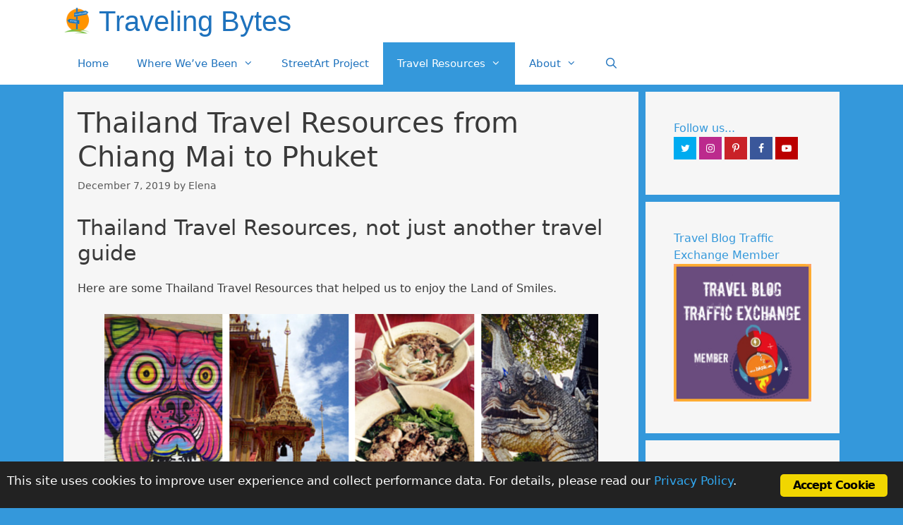

--- FILE ---
content_type: text/html; charset=UTF-8
request_url: https://travelingbytes.com/thailand-online-travel-resources/
body_size: 30461
content:
<!DOCTYPE html>
<html lang="en-US"><head><meta charset="UTF-8"><link rel="profile" href="https://gmpg.org/xfn/11"><!-- This site is optimized with the Yoast SEO Premium plugin v14.8.1 - https://yoast.com/wordpress/plugins/seo/ --><title>Thailand Travel Resources from Chiang Mai to Phuket &raquo; Traveling&nbsp;Bytes</title><meta name="description" content="Thailand travel resources with extensive Chiang Mai coverage: accommodations, co-working spaces, doctors, VPNs, bike rentals, and much more."><meta name="robots" content="index, follow"><meta name="googlebot" content="index, follow, max-snippet:-1, max-image-preview:large, max-video-preview:-1"><meta name="bingbot" content="index, follow, max-snippet:-1, max-image-preview:large, max-video-preview:-1"><link rel="canonical" href="https://travelingbytes.com/thailand-online-travel-resources/"><meta property="og:locale" content="en_US"><meta property="og:type" content="article"><meta property="og:title" content="Thailand Travel Resources from Chiang Mai to Phuket &raquo; Traveling&nbsp;Bytes"><meta property="og:description" content="Thailand travel resources with extensive Chiang Mai coverage: accommodations, co-working spaces, doctors, VPNs, bike rentals, and much more."><meta property="og:url" content="https://travelingbytes.com/thailand-online-travel-resources/"><meta property="og:site_name" content="Traveling&nbsp;Bytes"><meta property="article:published_time" content="2019-12-08T06:11:32+00:00"><meta property="article:modified_time" content="2019-12-11T20:27:45+00:00"><meta property="og:image" content="https://travelingbytes.com/wp-content/uploads/2015/05/Thailand.jpg"><meta property="og:image:width" content="350"><meta property="og:image:height" content="200"><meta name="twitter:card" content="summary_large_image"><script type="application/ld+json" class="yoast-schema-graph">{"@context":"https://schema.org","@graph":[{"@type":"WebSite","@id":"https://travelingbytes.com/#website","url":"https://travelingbytes.com/","name":"Traveling\u00a0Bytes","description":"","potentialAction":[{"@type":"SearchAction","target":"https://travelingbytes.com/?s={search_term_string}","query-input":"required name=search_term_string"}],"inLanguage":"en-US"},{"@type":"ImageObject","@id":"https://travelingbytes.com/thailand-online-travel-resources/#primaryimage","inLanguage":"en-US","url":"https://travelingbytes.com/wp-content/uploads/2015/05/Thailand.jpg","width":350,"height":200,"caption":"Thailand"},{"@type":"WebPage","@id":"https://travelingbytes.com/thailand-online-travel-resources/#webpage","url":"https://travelingbytes.com/thailand-online-travel-resources/","name":"Thailand Travel Resources from Chiang Mai to Phuket &raquo; Traveling\u00a0Bytes","isPartOf":{"@id":"https://travelingbytes.com/#website"},"primaryImageOfPage":{"@id":"https://travelingbytes.com/thailand-online-travel-resources/#primaryimage"},"datePublished":"2019-12-08T06:11:32+00:00","dateModified":"2019-12-11T20:27:45+00:00","author":{"@id":"https://travelingbytes.com/#/schema/person/a85a1b7a10131a6657f4a0df5a3ab2eb"},"description":"Thailand travel resources with extensive Chiang Mai coverage: accommodations, co-working spaces, doctors, VPNs, bike rentals, and much more.","inLanguage":"en-US","potentialAction":[{"@type":"ReadAction","target":["https://travelingbytes.com/thailand-online-travel-resources/"]}]},{"@type":"Person","@id":"https://travelingbytes.com/#/schema/person/a85a1b7a10131a6657f4a0df5a3ab2eb","name":"Elena","image":{"@type":"ImageObject","@id":"https://travelingbytes.com/#personlogo","inLanguage":"en-US","url":"https://secure.gravatar.com/avatar/1ddcf6f7dc35d26432793da47d818d02?s=96&d=mm&r=g","caption":"Elena"},"description":"full-time traveler"}]}</script><!-- / Yoast SEO Premium plugin. --><!-- Social Pug v.2.7.3 https://devpups.com/social-pug/ --><meta property="og:locale" content="en_US"><meta property="og:type" content="article"><meta property="og:title" content="Thailand Travel Resources from Chiang Mai to Phuket"><meta property="og:description" content="Thailand travel resources with extensive Chiang Mai coverage: accommodations, co-working spaces, doctors, VPNs, bike rentals, and much more."><meta property="og:url" content="https://travelingbytes.com/thailand-online-travel-resources/"><meta property="og:site_name" content="Traveling&nbsp;Bytes"><meta property="og:updated_time" content="2019-12-11T12:27:45+00:00"><meta property="article:published_time" content="2019-12-07T22:11:32+00:00"><meta property="article:modified_time" content="2019-12-11T12:27:45+00:00"><meta property="og:image" content="https://travelingbytes.com/wp-content/uploads/2015/05/Thailand.jpg"><meta property="og:image:width" content="350"><meta property="og:image:height" content="200"><meta name="twitter:card" content="summary_large_image"><meta name="twitter:title" content="Thailand Travel Resources from Chiang Mai to Phuket"><meta name="twitter:description" content="Thailand travel resources with extensive Chiang Mai coverage: accommodations, co-working spaces, doctors, VPNs, bike rentals, and much more."><meta name="twitter:image" content="https://travelingbytes.com/wp-content/uploads/2015/05/Thailand.jpg"><!-- Social Pug v.2.7.3 https://devpups.com/social-pug/ --><link rel="dns-prefetch" href="//secure.gravatar.com"><link rel="dns-prefetch" href="//s.w.org"><link rel="dns-prefetch" href="//v0.wordpress.com"><link rel="dns-prefetch" href="//jetpack.wordpress.com"><link rel="dns-prefetch" href="//s0.wp.com"><link rel="dns-prefetch" href="//s1.wp.com"><link rel="dns-prefetch" href="//s2.wp.com"><link rel="dns-prefetch" href="//public-api.wordpress.com"><link rel="dns-prefetch" href="//0.gravatar.com"><link rel="dns-prefetch" href="//1.gravatar.com"><link rel="dns-prefetch" href="//2.gravatar.com"><link rel="alternate" type="application/rss+xml" title="Traveling&nbsp;Bytes &raquo; Feed" href="https://travelingbytes.com/feed/"><link rel="alternate" type="application/rss+xml" title="Traveling&nbsp;Bytes &raquo; Comments Feed" href="https://travelingbytes.com/comments/feed/"><link rel="alternate" type="application/rss+xml" title="Traveling&nbsp;Bytes &raquo; Thailand Travel Resources from Chiang Mai to Phuket Comments Feed" href="https://travelingbytes.com/thailand-online-travel-resources/feed/"><!-- This site uses the Google Analytics by MonsterInsights plugin v7.12.2 - Using Analytics tracking - https://www.monsterinsights.com/ --><script type="text/plain" data-cfasync="false" class="ginger-script">
	var mi_version         = '7.12.2';
	var mi_track_user      = true;
	var mi_no_track_reason = '';
	
	var disableStr = 'ga-disable-UA-42549643-1';

	/* Function to detect opted out users */
	function __gaTrackerIsOptedOut() {
		return document.cookie.indexOf(disableStr + '=true') > -1;
	}

	/* Disable tracking if the opt-out cookie exists. */
	if ( __gaTrackerIsOptedOut() ) {
		window[disableStr] = true;
	}

	/* Opt-out function */
	function __gaTrackerOptout() {
	  document.cookie = disableStr + '=true; expires=Thu, 31 Dec 2099 23:59:59 UTC; path=/';
	  window[disableStr] = true;
	}

	if ( 'undefined' === typeof gaOptout ) {
		function gaOptout() {
			__gaTrackerOptout();
		}
	}
	
	if ( mi_track_user ) {
		(function(i,s,o,g,r,a,m){i['GoogleAnalyticsObject']=r;i[r]=i[r]||function(){
			(i[r].q=i[r].q||[]).push(arguments)},i[r].l=1*new Date();a=s.createElement(o),
			m=s.getElementsByTagName(o)[0];a.async=1;a.src=g;m.parentNode.insertBefore(a,m)
		})(window,document,'script','//www.google-analytics.com/analytics.js','__gaTracker');

		__gaTracker('create', 'UA-42549643-1', 'auto');
		__gaTracker('set', 'forceSSL', true);
		__gaTracker('send','pageview');
	} else {
		console.log( "" );
		(function() {
			/* https://developers.google.com/analytics/devguides/collection/analyticsjs/ */
			var noopfn = function() {
				return null;
			};
			var noopnullfn = function() {
				return null;
			};
			var Tracker = function() {
				return null;
			};
			var p = Tracker.prototype;
			p.get = noopfn;
			p.set = noopfn;
			p.send = noopfn;
			var __gaTracker = function() {
				var len = arguments.length;
				if ( len === 0 ) {
					return;
				}
				var f = arguments[len-1];
				if ( typeof f !== 'object' || f === null || typeof f.hitCallback !== 'function' ) {
					console.log( 'Not running function __gaTracker(' + arguments[0] + " ....) because you are not being tracked. " + mi_no_track_reason );
					return;
				}
				try {
					f.hitCallback();
				} catch (ex) {

				}
			};
			__gaTracker.create = function() {
				return new Tracker();
			};
			__gaTracker.getByName = noopnullfn;
			__gaTracker.getAll = function() {
				return [];
			};
			__gaTracker.remove = noopfn;
			window['__gaTracker'] = __gaTracker;
					})();
		}
</script><!-- / Google Analytics by MonsterInsights --><script type="text/javascript">
			window._wpemojiSettings = {"baseUrl":"https:\/\/s.w.org\/images\/core\/emoji\/13.0.0\/72x72\/","ext":".png","svgUrl":"https:\/\/s.w.org\/images\/core\/emoji\/13.0.0\/svg\/","svgExt":".svg","source":{"concatemoji":"https:\/\/travelingbytes.com\/wp-includes\/js\/wp-emoji-release.min.js?ver=5.5.1"}};
			!function(e,a,t){var r,n,o,i,p=a.createElement("canvas"),s=p.getContext&&p.getContext("2d");function c(e,t){var a=String.fromCharCode;s.clearRect(0,0,p.width,p.height),s.fillText(a.apply(this,e),0,0);var r=p.toDataURL();return s.clearRect(0,0,p.width,p.height),s.fillText(a.apply(this,t),0,0),r===p.toDataURL()}function l(e){if(!s||!s.fillText)return!1;switch(s.textBaseline="top",s.font="600 32px Arial",e){case"flag":return!c([127987,65039,8205,9895,65039],[127987,65039,8203,9895,65039])&&(!c([55356,56826,55356,56819],[55356,56826,8203,55356,56819])&&!c([55356,57332,56128,56423,56128,56418,56128,56421,56128,56430,56128,56423,56128,56447],[55356,57332,8203,56128,56423,8203,56128,56418,8203,56128,56421,8203,56128,56430,8203,56128,56423,8203,56128,56447]));case"emoji":return!c([55357,56424,8205,55356,57212],[55357,56424,8203,55356,57212])}return!1}function d(e){var t=a.createElement("script");t.src=e,t.defer=t.type="text/javascript",a.getElementsByTagName("head")[0].appendChild(t)}for(i=Array("flag","emoji"),t.supports={everything:!0,everythingExceptFlag:!0},o=0;o<i.length;o++)t.supports[i[o]]=l(i[o]),t.supports.everything=t.supports.everything&&t.supports[i[o]],"flag"!==i[o]&&(t.supports.everythingExceptFlag=t.supports.everythingExceptFlag&&t.supports[i[o]]);t.supports.everythingExceptFlag=t.supports.everythingExceptFlag&&!t.supports.flag,t.DOMReady=!1,t.readyCallback=function(){t.DOMReady=!0},t.supports.everything||(n=function(){t.readyCallback()},a.addEventListener?(a.addEventListener("DOMContentLoaded",n,!1),e.addEventListener("load",n,!1)):(e.attachEvent("onload",n),a.attachEvent("onreadystatechange",function(){"complete"===a.readyState&&t.readyCallback()})),(r=t.source||{}).concatemoji?d(r.concatemoji):r.wpemoji&&r.twemoji&&(d(r.twemoji),d(r.wpemoji)))}(window,document,window._wpemojiSettings);
		</script><style type="text/css">
img.wp-smiley,
img.emoji {
	display: inline !important;
	border: none !important;
	box-shadow: none !important;
	height: 1em !important;
	width: 1em !important;
	margin: 0 .07em !important;
	vertical-align: -0.1em !important;
	background: none !important;
	padding: 0 !important;
}
</style><link rel="stylesheet" id="ginger-style-css" href="https://travelingbytes.com/wp-content/plugins/ginger/front/css/cookies-enabler.css?ver=5.5.1" type="text/css" media="all"><link rel="stylesheet" id="dpsp-frontend-style-pro-css" href="https://travelingbytes.com/wp-content/plugins/social-pug/assets/css/style-frontend-pro.css?ver=2.7.3" type="text/css" media="all"><link rel="stylesheet" id="generate-style-grid-css" href="https://travelingbytes.com/wp-content/themes/generatepress/css/unsemantic-grid.min.css?ver=2.3.2" type="text/css" media="all"><link rel="stylesheet" id="generate-style-css" href="https://travelingbytes.com/wp-content/themes/generatepress/style.min.css?ver=2.3.2" type="text/css" media="all"><style id="generate-style-inline-css" type="text/css">
body{background-color:#3498db;color:#3a3a3a;}a, a:visited{color:#1e73be;}a:hover, a:focus, a:active{color:#000000;}body .grid-container{max-width:1100px;}.site-header .header-image{width:90px;}body, button, input, select, textarea{font-family:-apple-system, system-ui, BlinkMacSystemFont, "Segoe UI", Helvetica, Arial, sans-serif, "Apple Color Emoji", "Segoe UI Emoji", "Segoe UI Symbol";font-size:16px;}.entry-content > [class*="wp-block-"]:not(:last-child){margin-bottom:1.5em;}.main-title{font-family:Helvetica;font-weight:normal;text-transform:capitalize;font-size:40px;}.main-navigation .main-nav ul ul li a{font-size:14px;}.widget-title{font-size:16px;margin-bottom:0px;}.sidebar .widget, .footer-widgets .widget{font-size:11px;}@media (max-width:768px){.main-title{font-size:30px;}h1{font-size:30px;}h2{font-size:25px;}}.top-bar{background-color:#636363;color:#ffffff;}.top-bar a,.top-bar a:visited{color:#ffffff;}.top-bar a:hover{color:#303030;}.site-header{background-color:#ffffff;color:#3a3a3a;}.site-header a,.site-header a:visited{color:#3a3a3a;}.main-title a,.main-title a:hover,.main-title a:visited{color:#1e72bd;}.site-description{color:#757575;}.main-navigation,.main-navigation ul ul{background-color:#ffffff;}.main-navigation .main-nav ul li a,.menu-toggle{color:#1e72bd;}.main-navigation .main-nav ul li:hover > a,.main-navigation .main-nav ul li:focus > a, .main-navigation .main-nav ul li.sfHover > a{color:#ffffff;background-color:#1e72bd;}button.menu-toggle:hover,button.menu-toggle:focus,.main-navigation .mobile-bar-items a,.main-navigation .mobile-bar-items a:hover,.main-navigation .mobile-bar-items a:focus{color:#1e72bd;}.main-navigation .main-nav ul li[class*="current-menu-"] > a{color:#ffffff;background-color:#3498db;}.main-navigation .main-nav ul li[class*="current-menu-"] > a:hover,.main-navigation .main-nav ul li[class*="current-menu-"].sfHover > a{color:#ffffff;background-color:#3498db;}.navigation-search input[type="search"],.navigation-search input[type="search"]:active{color:#1e72bd;background-color:#1e72bd;}.navigation-search input[type="search"]:focus{color:#ffffff;background-color:#1e72bd;}.main-navigation ul ul{background-color:#ffffff;}.main-navigation .main-nav ul ul li a{color:#1e72bd;}.main-navigation .main-nav ul ul li:hover > a,.main-navigation .main-nav ul ul li:focus > a,.main-navigation .main-nav ul ul li.sfHover > a{color:#ffffff;background-color:#1e72bd;}.main-navigation .main-nav ul ul li[class*="current-menu-"] > a{color:#ffffff;background-color:#3498db;}.main-navigation .main-nav ul ul li[class*="current-menu-"] > a:hover,.main-navigation .main-nav ul ul li[class*="current-menu-"].sfHover > a{color:#ffffff;background-color:#3498db;}.separate-containers .inside-article, .separate-containers .comments-area, .separate-containers .page-header, .one-container .container, .separate-containers .paging-navigation, .inside-page-header{background-color:#f6f6f6;}.entry-meta{color:#595959;}.entry-meta a,.entry-meta a:visited{color:#595959;}.entry-meta a:hover{color:#1e73be;}.sidebar .widget{background-color:#f6f6f6;}.sidebar .widget .widget-title{color:#3498db;}.footer-widgets{background-color:#ffffff;}.footer-widgets .widget-title{color:#000000;}.site-info{color:#ffffff;background-color:#1e72bd;}.site-info a,.site-info a:visited{color:#ffffff;}.site-info a:hover{color:#606060;}.footer-bar .widget_nav_menu .current-menu-item a{color:#606060;}input[type="text"],input[type="email"],input[type="url"],input[type="password"],input[type="search"],input[type="tel"],input[type="number"],textarea,select{color:#666666;background-color:#fafafa;border-color:#cccccc;}input[type="text"]:focus,input[type="email"]:focus,input[type="url"]:focus,input[type="password"]:focus,input[type="search"]:focus,input[type="tel"]:focus,input[type="number"]:focus,textarea:focus,select:focus{color:#666666;background-color:#ffffff;border-color:#bfbfbf;}button,html input[type="button"],input[type="reset"],input[type="submit"],a.button,a.button:visited,a.wp-block-button__link:not(.has-background){color:#ffffff;background-color:#666666;}button:hover,html input[type="button"]:hover,input[type="reset"]:hover,input[type="submit"]:hover,a.button:hover,button:focus,html input[type="button"]:focus,input[type="reset"]:focus,input[type="submit"]:focus,a.button:focus,a.wp-block-button__link:not(.has-background):active,a.wp-block-button__link:not(.has-background):focus,a.wp-block-button__link:not(.has-background):hover{color:#ffffff;background-color:#3f3f3f;}.generate-back-to-top,.generate-back-to-top:visited{background-color:rgba( 0,0,0,0.4 );color:#ffffff;}.generate-back-to-top:hover,.generate-back-to-top:focus{background-color:rgba( 0,0,0,0.6 );color:#ffffff;}.separate-containers .inside-article, .separate-containers .comments-area, .separate-containers .page-header, .separate-containers .paging-navigation, .one-container .site-content, .inside-page-header{padding:20px;}.entry-content .alignwide, body:not(.no-sidebar) .entry-content .alignfull{margin-left:-20px;width:calc(100% + 40px);max-width:calc(100% + 40px);}.one-container.right-sidebar .site-main,.one-container.both-right .site-main{margin-right:20px;}.one-container.left-sidebar .site-main,.one-container.both-left .site-main{margin-left:20px;}.one-container.both-sidebars .site-main{margin:0px 20px 0px 20px;}.separate-containers .widget, .separate-containers .site-main > *, .separate-containers .page-header, .widget-area .main-navigation{margin-bottom:10px;}.separate-containers .site-main{margin:10px;}.both-right.separate-containers .inside-left-sidebar{margin-right:5px;}.both-right.separate-containers .inside-right-sidebar{margin-left:5px;}.both-left.separate-containers .inside-left-sidebar{margin-right:5px;}.both-left.separate-containers .inside-right-sidebar{margin-left:5px;}.separate-containers .page-header-image, .separate-containers .page-header-contained, .separate-containers .page-header-image-single, .separate-containers .page-header-content-single{margin-top:10px;}.separate-containers .inside-right-sidebar, .separate-containers .inside-left-sidebar{margin-top:10px;margin-bottom:10px;}.rtl .menu-item-has-children .dropdown-menu-toggle{padding-left:20px;}.rtl .main-navigation .main-nav ul li.menu-item-has-children > a{padding-right:20px;}@media (max-width:768px){.separate-containers .inside-article, .separate-containers .comments-area, .separate-containers .page-header, .separate-containers .paging-navigation, .one-container .site-content, .inside-page-header{padding:30px;}.entry-content .alignwide, body:not(.no-sidebar) .entry-content .alignfull{margin-left:-30px;width:calc(100% + 60px);max-width:calc(100% + 60px);}}.one-container .sidebar .widget{padding:0px;}/* End cached CSS */@media (max-width: 768px){.main-navigation .menu-toggle,.main-navigation .mobile-bar-items,.sidebar-nav-mobile:not(#sticky-placeholder){display:block;}.main-navigation ul,.gen-sidebar-nav{display:none;}[class*="nav-float-"] .site-header .inside-header > *{float:none;clear:both;}}@font-face {font-family: "GeneratePress";src:  url("https://travelingbytes.com/wp-content/themes/generatepress/fonts/generatepress.eot");src:  url("https://travelingbytes.com/wp-content/themes/generatepress/fonts/generatepress.eot#iefix") format("embedded-opentype"),  url("https://travelingbytes.com/wp-content/themes/generatepress/fonts/generatepress.woff2") format("woff2"),  url("https://travelingbytes.com/wp-content/themes/generatepress/fonts/generatepress.woff") format("woff"),  url("https://travelingbytes.com/wp-content/themes/generatepress/fonts/generatepress.ttf") format("truetype"),  url("https://travelingbytes.com/wp-content/themes/generatepress/fonts/generatepress.svg#GeneratePress") format("svg");font-weight: normal;font-style: normal;}.main-navigation .slideout-toggle a:before,.slide-opened .slideout-overlay .slideout-exit:before {font-family: GeneratePress;}.slideout-navigation .dropdown-menu-toggle:before {content: "\f107" !important;}.slideout-navigation .sfHover > a .dropdown-menu-toggle:before {content: "\f106" !important;}
.site-header{background-repeat:no-repeat;}
.navigation-branding .main-title{font-weight:normal;text-transform:capitalize;font-size:40px;font-family:Helvetica;}@media (max-width: 768px){.navigation-branding .main-title{font-size:30px;}}
.main-navigation .main-nav ul li a,.menu-toggle,.main-navigation .mobile-bar-items a{transition: line-height 300ms ease}.main-navigation.toggled .main-nav > ul{background-color: #ffffff}
</style><link rel="stylesheet" id="generate-mobile-style-css" href="https://travelingbytes.com/wp-content/themes/generatepress/css/mobile.min.css?ver=2.3.2" type="text/css" media="all"><link rel="stylesheet" id="generate-blog-columns-css" href="https://travelingbytes.com/wp-content/plugins/gp-premium/blog/functions/css/columns.min.css?ver=1.11.3" type="text/css" media="all"><link rel="stylesheet" id="generate-sticky-css" href="https://travelingbytes.com/wp-content/plugins/gp-premium/menu-plus/functions/css/sticky.min.css?ver=1.11.3" type="text/css" media="all"><link rel="stylesheet" id="generate-navigation-branding-css" href="https://travelingbytes.com/wp-content/plugins/gp-premium/menu-plus/functions/css/navigation-branding.min.css?ver=1.11.3" type="text/css" media="all"><style id="generate-navigation-branding-inline-css" type="text/css">
.navigation-branding img, .site-logo.mobile-header-logo img{height:60px;width:auto;}.navigation-branding .main-title{line-height:60px;}@media (max-width: 1110px){#site-navigation .navigation-branding, #sticky-navigation .navigation-branding{margin-left:10px;}}@media (max-width: 768px){.main-navigation:not(.slideout-navigation) .main-nav{-ms-flex:0 0 100%;flex:0 0 100%;}.main-navigation:not(.slideout-navigation) .inside-navigation{-ms-flex-wrap:wrap;flex-wrap:wrap;display:-webkit-box;display:-ms-flexbox;display:flex;}.nav-aligned-center .navigation-branding, .nav-aligned-left .navigation-branding{margin-right:auto;}.nav-aligned-center  .main-navigation.has-branding:not(.slideout-navigation) .inside-navigation .main-nav,.nav-aligned-center  .main-navigation.has-sticky-branding.navigation-stick .inside-navigation .main-nav,.nav-aligned-left  .main-navigation.has-branding:not(.slideout-navigation) .inside-navigation .main-nav,.nav-aligned-left  .main-navigation.has-sticky-branding.navigation-stick .inside-navigation .main-nav{margin-right:0px;}}
</style><link rel="stylesheet" id="jetpack_css-css" href="https://travelingbytes.com/wp-content/plugins/jetpack/css/jetpack.css?ver=8.8.2" type="text/css" media="all"><script type="text/javascript" src="https://travelingbytes.com/wp-includes/js/jquery/jquery.js?ver=1.12.4-wp" id="jquery-core-js"></script><script type="text/javascript" id="monsterinsights-frontend-script-js-extra">
/* <![CDATA[ */
var monsterinsights_frontend = {"js_events_tracking":"true","download_extensions":"doc,pdf,ppt,zip,xls,docx,pptx,xlsx","inbound_paths":"[]","home_url":"https:\/\/travelingbytes.com","hash_tracking":"false"};
/* ]]> */
</script><script type="text/javascript" src="https://travelingbytes.com/wp-content/plugins/google-analytics-for-wordpress/assets/js/frontend.min.js?ver=7.12.2" id="monsterinsights-frontend-script-js"></script><script type="text/javascript" src="https://travelingbytes.com/wp-content/plugins/ginger/addon/analytics/gingeranalytics.min.js?ver=5.5.1" id="ginger-analytics_script-js"></script><script type="text/javascript" src="https://travelingbytes.com/wp-content/plugins/ginger/front/js/cookies-enabler.min.js?ver=5.5.1" id="ginger-cookies-enabler-js"></script><script type="text/javascript" id="dpsp-frontend-js-pro-js-before">
			var dpsp_pin_button_data = {"pin_description_source":"image_alt_tag","button_position":"top_left","button_shape":"rectangular","minimum_image_width":"200","minimum_image_height":"200","show_button_text_label":"yes","button_text_label":"Save","button_share_behavior":"hover_image","pinterest_button_share_behavior":"post_image"}
		
</script><script type="text/javascript" src="https://travelingbytes.com/wp-content/plugins/social-pug/assets/js/front-end-pro.js?ver=2.7.3" id="dpsp-frontend-js-pro-js"></script><link rel="https://api.w.org/" href="https://travelingbytes.com/wp-json/"><link rel="alternate" type="application/json" href="https://travelingbytes.com/wp-json/wp/v2/posts/3402"><link rel="EditURI" type="application/rsd+xml" title="RSD" href="https://travelingbytes.com/xmlrpc.php?rsd"><link rel="wlwmanifest" type="application/wlwmanifest+xml" href="https://travelingbytes.com/wp-includes/wlwmanifest.xml"><meta name="generator" content="WordPress 5.5.1"><link rel="shortlink" href="https://wp.me/p3LQRv-SS"><link rel="alternate" type="application/json+oembed" href="https://travelingbytes.com/wp-json/oembed/1.0/embed?url=https%3A%2F%2Ftravelingbytes.com%2Fthailand-online-travel-resources%2F"><link rel="alternate" type="text/xml+oembed" href="https://travelingbytes.com/wp-json/oembed/1.0/embed?url=https%3A%2F%2Ftravelingbytes.com%2Fthailand-online-travel-resources%2F&amp;format=xml"><!-- start Simple Custom CSS and JS --><style type="text/css">
.title-area .site-title a {
	padding-left: 85px !important;
    height: 85px !important;
	background-image: url(https://travelingbytes.com/wp-content/uploads/2019/02/tb-logo-2019-200x200.jpg) !important;
	background-color: rgba(0, 0, 0, 0) !important;
	background-repeat: repeat !important;
	background-size: auto !important;
	background-repeat: no-repeat !important;
	background-size: 80px !important;
	background-color: white !important;
	color: #5bb1f9 !important;
}

@media only screen and (max-width: 767px) {
  .title-area .site-title a {
    font-size: 28px !important;
  }
}</style><!-- end Simple Custom CSS and JS --><!-- start Simple Custom CSS and JS --><!-- Global site tag (gtag.js) - Google Ads: 1066139041 --><script async src="https://www.googletagmanager.com/gtag/js?id=AW-1066139041"></script><script>
&nbsp;&nbsp;window.dataLayer = window.dataLayer || [];
&nbsp;&nbsp;function gtag(){dataLayer.push(arguments);}
&nbsp;&nbsp;gtag('js', new Date());

&nbsp;&nbsp;gtag('config', 'AW-1066139041');
</script><!-- end Simple Custom CSS and JS --><!-- start Simple Custom CSS and JS --><!-- Add HTML code to the header or the footer.

For example, you can use the following code for loading the jQuery library from Google CDN:
<script src="https://ajax.googleapis.com/ajax/libs/jquery/3.1.0/jquery.min.js"></script>

or the following one for loading the Bootstrap library from MaxCDN:
<link rel="stylesheet" href="https://maxcdn.bootstrapcdn.com/bootstrap/3.3.7/css/bootstrap.min.css" integrity="sha384-BVYiiSIFeK1dGmJRAkycuHAHRg32OmUcww7on3RYdg4Va+PmSTsz/K68vbdEjh4u" crossorigin="anonymous">

-- End of the comment --><script> (adsbygoogle = window.adsbygoogle || []).push({ google_ad_client: "ca-pub-5175970867800813", enable_page_level_ads: true }); </script><!-- end Simple Custom CSS and JS --><script type="text/javascript">
        var ginger_logger = "Y";
        var ginger_logger_url = "https://travelingbytes.com";
        var current_url = "https://travelingbytes.com/thailand-online-travel-resources/";

        function gingerAjaxLogTime(status) {
            var xmlHttp = new XMLHttpRequest();
            var parameters = "ginger_action=time";
            var url= ginger_logger_url + "?" + parameters;
            xmlHttp.open("GET", url, true);

            //Black magic paragraph
            xmlHttp.setRequestHeader("Content-type", "application/x-www-form-urlencoded");

            xmlHttp.onreadystatechange = function() {
                if(xmlHttp.readyState == 4 && xmlHttp.status == 200) {
                    var time = xmlHttp.responseText;
                    gingerAjaxLogger(time, status);
                }
            }

            xmlHttp.send(parameters);
        }

        function gingerAjaxLogger(ginger_logtime, status) {
            console.log(ginger_logtime);
            var xmlHttp = new XMLHttpRequest();
            var parameters = "ginger_action=log&time=" + ginger_logtime + "&url=" + current_url + "&status=" + status;
            var url= ginger_logger_url + "?" + parameters;
            //console.log(url);
            xmlHttp.open("GET", url, true);

            //Black magic paragraph
            xmlHttp.setRequestHeader("Content-type", "application/x-www-form-urlencoded");

            xmlHttp.send(parameters);
        }

    </script><style type="text/css" data-source="Social Pug"></style><meta name="viewport" content="width=device-width, initial-scale=1"><link rel="icon" href="https://travelingbytes.com/wp-content/uploads/2019/02/cropped-tb-logo-2019-1024x1024-32x32.jpg" sizes="32x32"><link rel="icon" href="https://travelingbytes.com/wp-content/uploads/2019/02/cropped-tb-logo-2019-1024x1024-192x192.jpg" sizes="192x192"><link rel="apple-touch-icon" href="https://travelingbytes.com/wp-content/uploads/2019/02/cropped-tb-logo-2019-1024x1024-180x180.jpg"><meta name="msapplication-TileImage" content="https://travelingbytes.com/wp-content/uploads/2019/02/cropped-tb-logo-2019-1024x1024-270x270.jpg"><script>var async_ginger_script = ["\/\/pagead2.googlesyndication.com\/pagead\/js\/adsbygoogle.js"];</script></head><body class="post-template-default single single-post postid-3402 single-format-standard wp-custom-logo wp-embed-responsive post-image-above-header post-image-aligned-center sticky-menu-fade sticky-enabled desktop-sticky-menu right-sidebar nav-below-header fluid-header separate-containers active-footer-widgets-0 nav-search-enabled nav-aligned-right header-aligned-left dropdown-hover featured-image-active" itemtype="https://schema.org/Blog" itemscope>
	<a class="screen-reader-text skip-link" href="#content" title="Skip to content">Skip to content</a>		<nav id="site-navigation" class="has-branding main-navigation" itemtype="https://schema.org/SiteNavigationElement" itemscope><div class="inside-navigation grid-container grid-parent">
				<div class="navigation-branding"><div class="site-logo">
						<a href="https://travelingbytes.com/" title="Traveling&nbsp;Bytes" rel="home">
							<img class="header-image" alt="Traveling&nbsp;Bytes" src="https://travelingbytes.com/wp-content/uploads/2019/02/tb-logo-2019-200x200.jpg" title="Traveling&nbsp;Bytes" srcset="https://travelingbytes.com/wp-content/uploads/2019/02/tb-logo-2019-200x200.jpg 1x, https://travelingbytes.com/wp-content/uploads/2019/02/tb-logo-2019-600x600.jpg 2x" width="200" height="200"></a>
					</div><p class="main-title" itemprop="headline">
					<a href="https://travelingbytes.com/" rel="home">
						Traveling&nbsp;Bytes
					</a>
				</p></div><form method="get" class="search-form navigation-search" action="https://travelingbytes.com/">
				<input type="search" class="search-field" value="" name="s" title="Search"></form>		<div class="mobile-bar-items">
						<span class="search-item" title="Search">
				<a href="#">
										<span class="screen-reader-text">Search</span>
				</a>
			</span>
		</div><!-- .mobile-bar-items -->
						<button class="menu-toggle" aria-controls="primary-menu" aria-expanded="false">
										<span class="mobile-menu">Menu</span>
				</button>
				<div id="primary-menu" class="main-nav"><ul id="menu-the-menu" class=" menu sf-menu"><li id="menu-item-203" class="menu-item menu-item-type-custom menu-item-object-custom menu-item-home menu-item-203"><a title="Traveling Bytes Home" href="https://travelingbytes.com/">Home</a></li>
<li id="menu-item-258" class="menu-item menu-item-type-taxonomy menu-item-object-category menu-item-has-children menu-item-258"><a title="Our Travel Blog" href="https://travelingbytes.com/category/where-weve-been/">Where We&rsquo;ve Been<span role="presentation" class="dropdown-menu-toggle"></span></a>
<ul class="sub-menu"><li id="menu-item-8090" class="menu-item menu-item-type-taxonomy menu-item-object-category menu-item-has-children menu-item-8090"><a href="https://travelingbytes.com/category/where-weve-been/africa/">Africa<span role="presentation" class="dropdown-menu-toggle"></span></a>
	<ul class="sub-menu"><li id="menu-item-8086" class="menu-item menu-item-type-taxonomy menu-item-object-category menu-item-8086"><a href="https://travelingbytes.com/category/where-weve-been/africa/morocco-where-weve-been/">Morocco</a></li>
	</ul></li>
	<li id="menu-item-8105" class="menu-item menu-item-type-taxonomy menu-item-object-category menu-item-has-children menu-item-8105"><a href="https://travelingbytes.com/category/where-weve-been/americas/">Americas<span role="presentation" class="dropdown-menu-toggle"></span></a>
	<ul class="sub-menu"><li id="menu-item-8106" class="menu-item menu-item-type-taxonomy menu-item-object-category menu-item-8106"><a href="https://travelingbytes.com/category/where-weve-been/americas/colombia-where-weve-been/">Colombia</a></li>
		<li id="menu-item-8107" class="menu-item menu-item-type-taxonomy menu-item-object-category menu-item-8107"><a href="https://travelingbytes.com/category/where-weve-been/americas/costa-rica-where-weve-been/">Costa Rica</a></li>
		<li id="menu-item-8108" class="menu-item menu-item-type-taxonomy menu-item-object-category menu-item-8108"><a href="https://travelingbytes.com/category/where-weve-been/americas/uruguay-where-weve-been/">Uruguay</a></li>
		<li id="menu-item-8109" class="menu-item menu-item-type-taxonomy menu-item-object-category menu-item-8109"><a href="https://travelingbytes.com/category/where-weve-been/americas/usa-where-weve-been/">USA</a></li>
	</ul></li>
	<li id="menu-item-9020" class="menu-item menu-item-type-taxonomy menu-item-object-category menu-item-has-children menu-item-9020"><a href="https://travelingbytes.com/category/where-weve-been/asia/">Asia<span role="presentation" class="dropdown-menu-toggle"></span></a>
	<ul class="sub-menu"><li id="menu-item-8092" class="menu-item menu-item-type-taxonomy menu-item-object-category menu-item-8092"><a href="https://travelingbytes.com/category/where-weve-been/asia/china-where-weve-been/">China</a></li>
		<li id="menu-item-8093" class="menu-item menu-item-type-taxonomy menu-item-object-category menu-item-8093"><a href="https://travelingbytes.com/category/where-weve-been/asia/hong-kong-where-weve-been/">Hong Kong</a></li>
		<li id="menu-item-8084" class="menu-item menu-item-type-taxonomy menu-item-object-category menu-item-8084"><a href="https://travelingbytes.com/category/where-weve-been/asia/japan-where-weve-been/">Japan</a></li>
		<li id="menu-item-8085" class="menu-item menu-item-type-taxonomy menu-item-object-category menu-item-8085"><a href="https://travelingbytes.com/category/where-weve-been/asia/malaysia-where-weve-been/">Malaysia</a></li>
		<li id="menu-item-8088" class="menu-item menu-item-type-taxonomy menu-item-object-category menu-item-8088"><a href="https://travelingbytes.com/category/where-weve-been/asia/taiwan-where-weve-been/">Taiwan</a></li>
		<li id="menu-item-8091" class="menu-item menu-item-type-taxonomy menu-item-object-category menu-item-8091"><a href="https://travelingbytes.com/category/where-weve-been/asia/thailand/">Thailand</a></li>
		<li id="menu-item-9021" class="menu-item menu-item-type-taxonomy menu-item-object-category menu-item-9021"><a href="https://travelingbytes.com/category/where-weve-been/asia/vietnam-where-weve-been/">Vietnam</a></li>
	</ul></li>
	<li id="menu-item-6219" class="menu-item menu-item-type-taxonomy menu-item-object-category menu-item-6219"><a href="https://travelingbytes.com/category/where-weve-been/australia-where-weve-been/">Australia</a></li>
	<li id="menu-item-8094" class="menu-item menu-item-type-taxonomy menu-item-object-category menu-item-has-children menu-item-8094"><a href="https://travelingbytes.com/category/where-weve-been/europe-where-weve-been/">Europe<span role="presentation" class="dropdown-menu-toggle"></span></a>
	<ul class="sub-menu"><li id="menu-item-8095" class="menu-item menu-item-type-taxonomy menu-item-object-category menu-item-8095"><a href="https://travelingbytes.com/category/where-weve-been/europe-where-weve-been/bulgaria-where-weve-been/">Bulgaria</a></li>
		<li id="menu-item-8104" class="menu-item menu-item-type-taxonomy menu-item-object-category menu-item-8104"><a href="https://travelingbytes.com/category/where-weve-been/europe-where-weve-been/croatia-where-weve-been/">Croatia</a></li>
		<li id="menu-item-8096" class="menu-item menu-item-type-taxonomy menu-item-object-category menu-item-8096"><a href="https://travelingbytes.com/category/where-weve-been/europe-where-weve-been/cyprus-where-weve-been/">Cyprus</a></li>
		<li id="menu-item-8097" class="menu-item menu-item-type-taxonomy menu-item-object-category menu-item-8097"><a href="https://travelingbytes.com/category/where-weve-been/europe-where-weve-been/georgia-where-weve-been/">Georgia</a></li>
		<li id="menu-item-8098" class="menu-item menu-item-type-taxonomy menu-item-object-category menu-item-8098"><a href="https://travelingbytes.com/category/where-weve-been/europe-where-weve-been/greece-where-weve-been/">Greece</a></li>
		<li id="menu-item-8099" class="menu-item menu-item-type-taxonomy menu-item-object-category menu-item-8099"><a href="https://travelingbytes.com/category/where-weve-been/europe-where-weve-been/italy-where-weve-been/">Italy</a></li>
		<li id="menu-item-8100" class="menu-item menu-item-type-taxonomy menu-item-object-category menu-item-8100"><a href="https://travelingbytes.com/category/where-weve-been/europe-where-weve-been/montenegro-where-weve-been/">Montenegro</a></li>
		<li id="menu-item-8101" class="menu-item menu-item-type-taxonomy menu-item-object-category menu-item-8101"><a href="https://travelingbytes.com/category/where-weve-been/europe-where-weve-been/netherlands-where-weve-been/">Netherlands</a></li>
		<li id="menu-item-8102" class="menu-item menu-item-type-taxonomy menu-item-object-category menu-item-8102"><a href="https://travelingbytes.com/category/where-weve-been/europe-where-weve-been/portugal-where-weve-been/">Portugal</a></li>
		<li id="menu-item-8103" class="menu-item menu-item-type-taxonomy menu-item-object-category menu-item-8103"><a href="https://travelingbytes.com/category/where-weve-been/europe-where-weve-been/spain-where-weve-been/">Spain</a></li>
		<li id="menu-item-8087" class="menu-item menu-item-type-taxonomy menu-item-object-category menu-item-8087"><a href="https://travelingbytes.com/category/where-weve-been/europe-where-weve-been/sweden-where-weve-been/">Sweden</a></li>
	</ul></li>
</ul></li>
<li id="menu-item-1755" class="menu-item menu-item-type-taxonomy menu-item-object-category menu-item-1755"><a title="Graffiti around the world" href="https://travelingbytes.com/category/street-art/">StreetArt Project</a></li>
<li id="menu-item-267" class="menu-item menu-item-type-post_type menu-item-object-page current-menu-ancestor current_page_ancestor menu-item-has-children menu-item-267"><a title="Travel-related Links" href="https://travelingbytes.com/travel-resources/">Travel Resources<span role="presentation" class="dropdown-menu-toggle"></span></a>
<ul class="sub-menu"><li id="menu-item-3429" class="menu-item menu-item-type-custom menu-item-object-custom menu-item-has-children menu-item-3429"><a title="by topic" href="/travel-resources/#topic">By Topic<span role="presentation" class="dropdown-menu-toggle"></span></a>
	<ul class="sub-menu"><li id="menu-item-3485" class="menu-item menu-item-type-custom menu-item-object-custom menu-item-3485"><a href="/travel-planning/">Travel Planning</a></li>
		<li id="menu-item-2427" class="menu-item menu-item-type-custom menu-item-object-custom menu-item-2427"><a title="VPN, CDN, DNS, WIFI and such" href="/technology-resources/">Technology</a></li>
		<li id="menu-item-3486" class="menu-item menu-item-type-custom menu-item-object-custom menu-item-3486"><a href="/medical-insurance-for-travelers-and-other-health-resources/">Medical Insurance and Health Topics</a></li>
	</ul></li>
	<li id="menu-item-3430" class="menu-item menu-item-type-custom menu-item-object-custom current-menu-ancestor current-menu-parent menu-item-has-children menu-item-3430"><a title="by location" href="/travel-resources/#location">By Location<span role="presentation" class="dropdown-menu-toggle"></span></a>
	<ul class="sub-menu"><li id="menu-item-8335" class="menu-item menu-item-type-post_type menu-item-object-post menu-item-8335"><a href="https://travelingbytes.com/bulgaria-online-travel-resources/">Bulgaria and Sofia</a></li>
		<li id="menu-item-8336" class="menu-item menu-item-type-post_type menu-item-object-post menu-item-8336"><a href="https://travelingbytes.com/colombia-online-travel-resources/">Colombia and Medellin</a></li>
		<li id="menu-item-8337" class="menu-item menu-item-type-post_type menu-item-object-post menu-item-8337"><a href="https://travelingbytes.com/costa-rica-travel-resources/">Costa Rica and San Jose</a></li>
		<li id="menu-item-8334" class="menu-item menu-item-type-post_type menu-item-object-post menu-item-8334"><a href="https://travelingbytes.com/cyprus-online-travel-resources/">Cyprus and Limassol</a></li>
		<li id="menu-item-8338" class="menu-item menu-item-type-post_type menu-item-object-post menu-item-8338"><a href="https://travelingbytes.com/tbilisi-online-travel-resources/">Georgia and Tbilisi</a></li>
		<li id="menu-item-8339" class="menu-item menu-item-type-post_type menu-item-object-post menu-item-8339"><a href="https://travelingbytes.com/amsterdam-online-travel-resources/">Netherlands and Amsterdam</a></li>
		<li id="menu-item-8341" class="menu-item menu-item-type-post_type menu-item-object-post current-menu-item menu-item-8341"><a href="https://travelingbytes.com/thailand-online-travel-resources/" aria-current="page">Thailand and Chiang Mai</a></li>
		<li id="menu-item-8340" class="menu-item menu-item-type-post_type menu-item-object-post menu-item-8340"><a href="https://travelingbytes.com/uruguay-online-travel-resources/">Uruguay and Montevideo</a></li>
	</ul></li>
	<li id="menu-item-257" class="menu-item menu-item-type-taxonomy menu-item-object-category menu-item-257"><a title="Travel Advise, Tips and Tricks" href="https://travelingbytes.com/category/travel-tips/">Travel Tips</a></li>
</ul></li>
<li id="menu-item-104" class="menu-item menu-item-type-post_type menu-item-object-page menu-item-has-children menu-item-104"><a title="Who is Traveling Bytes?" href="https://travelingbytes.com/about/">About<span role="presentation" class="dropdown-menu-toggle"></span></a>
<ul class="sub-menu"><li id="menu-item-404" class="menu-item menu-item-type-post_type menu-item-object-page menu-item-404"><a title="Contact Traveling Bytes" href="https://travelingbytes.com/contact/">Contact</a></li>
	<li id="menu-item-7583" class="menu-item menu-item-type-post_type menu-item-object-page menu-item-privacy-policy menu-item-7583"><a href="https://travelingbytes.com/about/privacy-policy/">Privacy Policy</a></li>
</ul></li>
<li class="search-item" title="Search"><a href="#"><span class="screen-reader-text">Search</span></a></li></ul></div>			</div><!-- .inside-navigation -->
		</nav><!-- #site-navigation --><div id="page" class="hfeed site grid-container container grid-parent">
		<div id="content" class="site-content">
			
	<div id="primary" class="content-area grid-parent mobile-grid-100 grid-75 tablet-grid-75">
		<main id="main" class="site-main"><article id="post-3402" class="post-3402 post type-post status-publish format-standard has-post-thumbnail hentry category-resources" itemtype="https://schema.org/CreativeWork" itemscope><div class="inside-article">
		
		<header class="entry-header"><h1 class="entry-title" itemprop="headline">Thailand Travel Resources from Chiang Mai to Phuket</h1>			<div class="entry-meta">
				<span class="posted-on"><a href="https://travelingbytes.com/thailand-online-travel-resources/" title="10:11 PM" rel="bookmark"><time class="updated" datetime="2019-12-11T12:27:45-08:00" itemprop="dateModified">December 11, 2019</time><time class="entry-date published" datetime="2019-12-07T22:11:32-08:00" itemprop="datePublished">December 7, 2019</time></a></span> <span class="byline"><span class="author vcard" itemprop="author" itemtype="https://schema.org/Person" itemscope>by <a class="url fn n" href="https://travelingbytes.com/author/etchijov/" title="View all posts by Elena" rel="author" itemprop="url"><span class="author-name" itemprop="name">Elena</span></a></span></span> 			</div><!-- .entry-meta -->
				</header><!-- .entry-header --><div class="entry-content" itemprop="text">
			<span id="dpsp-post-content-markup" data-image-pin-it="true"></span><div class="pf-content"><h2>Thailand Travel Resources, not just another travel guide</h2>
<p>Here are some Thailand Travel Resources that helped us to enjoy the Land of Smiles.</p>
<p><img loading="lazy" class="aligncenter size-full wp-image-3403" src="https://travelingbytes.com/wp-content/uploads/2015/05/Untitled-design.png" alt="Thailand online travel resources" width="700" height="300"></p>
<p>It all started in 2013 when we came to Chiang Mai as newbie digital nomads. It was our first stop in a new role as long-term travelers. Unsurprisingly, I felt lost about many aspects of our chosen lifestyle. Naturally, I turned to the all-knowing Internet in a quest to find answers.</p>
<p>Lo and behold, I accumulated an impressive spreadsheet of links. It became the foundation of <em>Thailand Travel Resources</em>. Since then, we came to Thailand again &ndash; this time to the South. Hence, it led to an expansion called <em>Southern Thailand Travel Resources</em>. Nevertheless, <em>Chiang Mai Travel Resources</em> still remain the main focus of this list.</p>
<p>Admittedly, this is not a travel guide, and there are no tourist attractions here, but a collection of helpful links (collectively called <em>Thailand Travel Resources</em>) that you may find useful while staying and traveling through the country.</p>
<p>Initially focused on Chiang Mai, the capital of Northern Thailand, we expanded and updated our <em>Thailand Travel Resources</em> to include the southern part of the country. Surely, we continuously keep a keen eye on finding and adding new information to our <em>Thailand Travel Resources</em>.</p>
<div style="background-color: #eee; padding: 10px; border-left: 6px solid #3498DB; margin-bottom: 10px;">Every trip begins with research. That&rsquo;s where our worldwide <a href="https://travelingbytes.com/travel-resources/"><em><strong>Travel Resources</strong></em></a> shine. Sorted out what you must do before leaving? <a href="https://travelingbytes.com/travel-planning/"><em><strong>Travel Planning</strong></em></a> is next.</div>
<p><a href="#chi-res">Jump to Chiang Mai Travel Resources</a></p>
<h2><em style="font-size: 75%;">Thailand Travel Resources&nbsp;&raquo; </em>Visa Info</h2>
<ul><li><a href="http://www.chiangmailocator.com/wiki-visa-to-thailand-p17" target="_blank" rel="noopener noreferrer">Visa to Thailand</a> &ndash; general information from <em>Chiang Mai Locator</em></li>
<li><a href="https://th.usembassy.gov/u-s-citizen-services/thai-visas-americans/" target="_blank" rel="noopener noreferrer">Thai Visas for Americans</a> general information from the US Embassy in Thailand</li>
<li><a href="http://www.immigration.go.th" target="_blank" rel="noopener noreferrer">Thai Immigration Bureau</a></li>
<li><a href="http://www.mfa.go.th/main/en/media-center/14/60714-Thailand-launches-the-Multiple-Entry-Tourist-Visa.html" target="_blank" rel="noopener noreferrer">Multiple Entry Tourist Visa (METV) scheme</a></li>
<li><a href="http://www.consular.go.th/main/th/customize/62281-Summary-of-Countries-and-Territories-entitled-for.html" target="_blank" rel="noopener noreferrer">List of Countries and Territories</a> entitled for Visa Exemption and Visa on Arrival to Thailand</li>
<li><a href="http://www.mfa.go.th/main/en/services/4908" target="_blank" rel="noopener noreferrer">Thailand Visa Information</a> from the <em>Ministry of Foreign Affairs of the Kingdom of Thailand</em></li>
<li><a href="http://www.mfa.go.th/main/en/services/4908/15384-List-of-countries-which-require-International-Heal.html" target="_blank" rel="noopener noreferrer">List of countries which require International Health Certificate for Yellow Fever Vaccination</a> &ndash; travelers from or traveling through countries which have been declared Yellow Fever Infected Areas must acquire an International Health Certificate verifying the receiving of a Yellow Fever vaccination. For more information</li>
<li><a href="http://www.chiangmailocator.com/wiki-education-visa-in-thailand-p21" target="_blank" rel="nofollow noopener noreferrer">Education Visa in Thailand</a>&nbsp;from <em>Chiang Mai Locator</em></li>
<li><a href="http://www.thaiconsulatela.org" target="_blank" rel="nofollow noopener noreferrer">Royal Thai Consulate General Los Angeles</a></li>
<li><a href="http://www.thaiconsulatela.org/service_visa.aspx" target="_blank" rel="nofollow noopener noreferrer">Visa Information (from Royal Thai Consulate General Los Angeles)</a></li>
<li><a href="http://www.thai-or.com" target="_blank" rel="nofollow noopener noreferrer">Royal Thai Consulate General, Portland, Oregon (Honorary Consul General)</a></li>
<li><a href="https://www.facebook.com/groups/1395920320731833/" target="_blank" rel="nofollow noopener noreferrer">Thai Visa Advice</a> &ndash; FB Group</li>
<li><a href="http://www.chiangmailocator.com/wiki-visa-runs-in-southeast-asia-p26" target="_blank" rel="nofollow noopener noreferrer">Visa runs in Southeast Asia</a>&nbsp;from <em>Chiang Mai Locator</em></li>
<li><a href="http://www.thaiembassy.org/seoul/en/home" target="_blank" rel="nofollow noopener noreferrer">Royal Thai Embassy in Seoul, South Korea</a></li>
<li><a href="http://www.thaiembassy.org/seoul/en/services" target="_blank" rel="nofollow noopener noreferrer">Royal Thai Embassy in Seoul: Visa Service</a></li>
<li><a href="https://migrationology.com/how-to-get-a-thai-visa-in-seoul-south-korea/" target="_blank" rel="nofollow noopener noreferrer">How to Get a Thai Visa in Seoul, South Korea</a> from <em>Migrationology</em></li>
<li><a href="https://lifestyletravelkit.com/thailand-visa-thai-embassy-taipei/" target="_blank" rel="nofollow noopener noreferrer">Applying for a Thailand Visa at the Thai Embassy in Taipei</a>&nbsp;from&nbsp;<em>Lifestyle Travel Kit</em></li>
<li><a href="http://nomadphilippines.com/thai-tourist-visa-saigon/" target="_blank" rel="nofollow noopener noreferrer">How I Got a Thailand Tourist Visa at Saigon Consulate</a> from&nbsp;<em>Nomad Philippines Blog</em></li>
<li><a href="https://www.ilovetofu.ca/2017/08/02/waiw-getting-a-thai-visa-in-saigon/" target="_blank" rel="nofollow noopener noreferrer">Getting a Thai Visa in Saigon</a> from <em>T.O.F.U. Magazine</em></li>
<li><a href="https://www.ourbigfattraveladventure.com/2017/03/31/visa-run-to-the-thai-embassy-in-hanoi/" target="_blank" rel="nofollow noopener noreferrer">Visa Run To The Thai Embassy In Hanoi</a> from <em>Our Big Fat Travel Adventure</em></li>
</ul><h2><em style="font-size: 75%;">Thailand Travel Resources&nbsp;&raquo; </em>Transportation</h2>
<ul><li><a href="https://airportthai.co.th/en/" target="_blank" rel="nofollow noopener noreferrer">Airports of Thailand</a></li>
<li><a href="https://www.airportels.asia/solution/suvarnabhumi-airport-luggage-storage/" target="_blank" rel="nofollow noopener noreferrer">Baggage storage at Suvarnabumi Airport</a></li>
<li><a href="https://www.thephuketnews.com/no-more-uber-in-thailand-66513.php" target="_blank" rel="nofollow noopener noreferrer">No more Uber in Thailand</a></li>
<li><a href="https://www.grab.com/th/en/download/" target="_blank" rel="nofollow noopener noreferrer">Grab</a> &ndash; replaced Uber in April 2018</li>
<li><a href="http://www.bts.co.th/customer/en/main.aspx" target="_blank" rel="nofollow noopener noreferrer">BTS</a> &ndash; Bangkok mass transit system</li>
<li><a href="http://driving-in-thailand.com/driving-in-thailand/" target="_blank" rel="nofollow noopener noreferrer">Driving-in-Thailand.com</a> &ndash; a website with comprehensive information for all foreigners (tourists or expats) who drive a car or ride a motorbike in Thailand</li>
<li><a href="http://driving-in-thailand.com/dos-and-donts/" target="_blank" rel="nofollow noopener noreferrer">Dos and donts when driving in Thailand</a> from <em>Driving in Thailand</em></li>
<li><a href="http://driving-in-thailand.com/motor-vehicle-act/" target="_blank" rel="nofollow noopener noreferrer">Thailand Motor Vehicle Act (1979)</a> (English translation)</li>
<li><a href="https://smartexpat.com/thailand/how-to-guides/transport/driving/driving-licences" target="_blank" rel="nofollow noopener noreferrer">Using a Foreign Driving Licence in Thailand</a> from <em>SmartExpat</em></li>
<li><a href="http://driving-in-thailand.com/type-of-driving-licence-required/" target="_blank" rel="nofollow noopener noreferrer">What kind of driving license do I need to drive in Thailand?</a> from <em>Driving in Thailand</em> &ndash; beware that this is a touchy subject and mostly left up to the interpretation of the police officers who might stop you for a routine check</li>
<li><a href="https://www.thailandstarterkit.com/travel/car-rental-thailand/" target="_blank" rel="nofollow noopener noreferrer">Renting a Car in Thailand: What You Need to Know</a> from&nbsp;<em>Thailand Starter Kit</em></li>
<li><a href="http://www.thaitravelblogs.com/2016/01/you-must-have-an-idl-if-you-want-to-drive-in-thailand/" target="_blank" rel="nofollow noopener noreferrer">You must have an IDL if you want to drive in Thailand</a> from&nbsp;<em>Thai Travel News &amp; Events &ndash; </em>comments there are worthy reading as well</li>
<li><a href="https://www.worldnomads.com/travel-safety/southeast-asia/thailand/riding-motorbikes-in-thailand-what-are-the-rules" target="_blank" rel="nofollow noopener noreferrer">Motorbikes &amp; Scooters in Thailand &ndash; What Are the Rules?</a> from <em>World Nomads</em></li>
<li><a href="https://travelingbytes.com/international-driving-permit/">International Driving Permit: What Is It And How To Get It</a> &ndash; if you plan to drive in Thailand this post is must-read</li>
<li><a href="http://www.aaa.com/vacation/idpf.html" target="_blank" rel="nofollow noopener noreferrer">International Driving Permit</a> (AAA)</li>
</ul><h2><em style="font-size: 75%;">Thailand Travel Resources&nbsp;&raquo; </em>VPN (why do you need it, what to try, what to avoid)</h2>
<ul><li><a href="https://www.thethailandlife.com/vpn-thailand-law-risk-solution" target="_blank" rel="nofollow noopener noreferrer">Choosing the Best VPN for Thailand: The New Law, Risk &amp; Solution</a> &ndash; from <em>TheThailandLife.com</em></li>
<li><a href="https://www.bestvpn.com/best-vpns-thailand/" target="_blank" rel="nofollow noopener noreferrer">Best VPNs for Thailand that Work in 2019</a> &ndash; from <em>BestVPN.com</em></li>
<li><a href="http://www.saporedicina.com/english/best-vpns-for-thailand/" target="_blank" rel="nofollow noopener noreferrer">The Best VPNs for Thailand: Security, Censorship and Geographic Restrictions</a> &ndash; from <em>Sapore di China</em></li>
<li><a href="https://www.thaivisa.com/forum/topic/941564-whats-the-best-vpn-in-thailand/" target="_blank" rel="nofollow noopener noreferrer">What&rsquo;s the best VPN in Thailand?</a> &ndash;&nbsp;follow this discussion from <em>ThaiVisa.com</em> (use pagination to access the latest entries)</li>
<li><a href="https://www.comparitech.com/blog/vpn-privacy/best-vpn-thailand/" target="_blank" rel="nofollow noopener noreferrer">Best VPNs for Thailand to protect your internet freedom and privacy</a> &ndash; from <em>Comparitech.com</em></li>
</ul><h2><em style="font-size: 75%;">Thailand Travel Resources&nbsp;&raquo; </em>Shopping</h2>
<ul><li><a title="Lazada" href="http://www.lazada.co.th/?setLang=en" target="_blank" rel="nofollow noopener noreferrer">Lazada</a> &ndash; online shopping. Amazon counterpart in Thailand</li>
<li><a href="http://www.bigc.co.th/?___store=en&amp;___from_store=th" target="_blank" rel="nofollow noopener noreferrer">Big C</a> &ndash; check if they deliver to your location&nbsp;first</li>
</ul><h2><em style="font-size: 75%;">Thailand Travel Resources&nbsp;&raquo; </em>Traveling with Dogs and/or other Pets</h2>
<ul><li><a href="https://thaiembdc.org/bringing-pets-into-thailand/" target="_blank" rel="noopener noreferrer">Bringing Pets Into Thailand</a> from the <em>Royal Thai Embassy in Washington DC</em> website</li>
<li><a href="http://Moving%20to%20Thailand%20with%20Pets" target="_blank" rel="noopener noreferrer">Moving to Thailand with Pets</a> &ndash; for informational purposes only; we haven&rsquo;t used them and this is not an endorsement.</li>
</ul><h2><em style="font-size: 75%;">Thailand Travel Resources&nbsp;&raquo; </em>Everything and Anything</h2>
<ul><li><a href="https://www.budgetyourtrip.com/thailand" target="_blank" rel="noopener noreferrer">Thailand travel budget</a> &ndash; how much does it cost to travel to the Land of Smiles</li>
<li><a href="http://www.reddit.com/r/Thailand/" target="_blank" rel="nofollow noopener noreferrer">r/Thailand</a> &ndash; Thailand subreddit</li>
<li><a href="https://www.thethailandlife.com/" target="_blank" rel="nofollow noopener noreferrer">TheThailandLife.com</a> &ndash;&nbsp;started as an outlet to share personal experiences&nbsp;with folks back home, but ultimately grew into a vast collection of resources for those who plan living/traveling in Thailand.</li>
<li><a title="Coconuts Bangkok" href="http://bangkok.coconuts.co/" target="_blank" rel="nofollow noopener noreferrer">Coconuts Bangkok</a></li>
<li><a href="http://www.travellingking.com/few-common-scams-thailand/" target="_blank" rel="nofollow noopener noreferrer">A few Common Scams in Thailand</a></li>
<li><a href="http://migrationology.com/bangkok-thailand-travel-guide/" target="_blank" rel="nofollow noopener noreferrer">Bangkok Travel Guide</a> &ndash; by migrationology.com</li>
<li><a href="http://www.eatingthaifood.com" target="_blank" rel="nofollow noopener noreferrer">Eating Thai Food</a></li>
<li><a title="List of Thai dishes" href="https://en.wikipedia.org/wiki/List_of_Thai_dishes" target="_blank" rel="nofollow noopener noreferrer">List of Thai dishes</a></li>
</ul><h2>Southern Thailand</h2>
<h2><em style="font-size: 75%;">Southern Thailand Travel Resources&nbsp;&raquo; </em>Transportation</h2>
<ul><li><a href="https://www.thephuketnews.com/tourists-driving-in-phuket-get-legal-or-get-fined-or-worse-60290.php#sbEAizC1Io1UQtw2.97" target="_blank" rel="nofollow noopener noreferrer">Tourists driving in Phuket: get legal, or get fined &ndash; or worse</a> from <em>The Phuket News</em></li>
<li><a href="http://www.phuket.com/magazine/renting-a-motorbike.htm" target="_blank" rel="nofollow noopener noreferrer">Renting a Motorbike in Phuket</a> &ndash; how and where to rent a bike in Phuket from <em>Phuket.com</em></li>
<li><a href="http://motorbikerentalphuket.com/" target="_blank" rel="nofollow noopener noreferrer">Phuket Motorbike Rentals</a> &ndash;&nbsp;trades as <em>Cheap As Chips Motorbike Rent &ndash; </em>excellent <a href="https://www.tripadvisor.com/Attraction_Review-g297930-d11547488-Reviews-Phuket_Motorbike_Rental-Patong_Kathu_Phuket.html" target="_blank" rel="nofollow noopener noreferrer">reviews on TripAdvisor</a></li>
<li><a href="http://motokrabi.com/" target="_blank" rel="nofollow noopener noreferrer">MotoKrabi</a> &ndash; excellent <a href="https://www.tripadvisor.com/Attraction_Review-g1507054-d10664427-Reviews-MotoKrabi-Ao_Nang_Krabi_Town_Krabi_Province.html" target="_blank" rel="nofollow noopener noreferrer">reviews on TripAdvisor</a></li>
<li><a href="https://www.airporttransferphuket.com" target="_blank" rel="nofollow noopener noreferrer">Phuket Airport Transfer</a> &ndash; covers Phuket, the beaches and Krabi</li>
</ul><h2><em style="font-size: 75%;">Southern Thailand Travel Resources&nbsp;&raquo; </em>Accommodations</h2>
<ul><li><a href="http://www.companyvauban.com/en/" target="_blank" rel="nofollow noopener noreferrer">Vauban Real Estate</a></li>
<li><a href="https://www.airbnb.com/rooms/959662" target="_blank" rel="noopener noreferrer">The Hillside of Krabi</a> &ndash; we lived in this amazing house. The best testament to the place is that after two months of staying there we didn&rsquo;t want to leave. If you are contemplating a long-term visit to Krabi, consider this accommodation is your best bet.</li>
</ul><p><a name="chi-res"></a>&ndash;</p>
<h2><em style="font-size: 75%;">Thailand Travel Resources&nbsp;&raquo; </em>Chiang Mai, Northern Thailand</h2>
<h2>General Info</h2>
<ul><li><a title="I &hearts; Chiang Mai Group on FB" href="https://www.facebook.com/groups/290755510935085/" target="_blank" rel="nofollow noopener noreferrer">I &hearts; Chiang Mai</a> &ndash; <strong>members only (private group)</strong> &ndash; excellent source of information about Chiang Mai, but you have to tolerate some snarky remarks</li>
<li><a href="https://www.facebook.com/groups/chiangmaibb/" target="_blank" rel="nofollow noopener noreferrer">BoredBreaker.com FB Group</a> &ndash;&nbsp;BoredBreaker.com is Chiang Mai&rsquo;s Most Complete Events Calendar. This Facebook group is to highlight some of the events, and also to allow members to share upcoming events</li>
<li><a href="https://www.facebook.com/groups/cmnomads" target="_blank" rel="nofollow noopener noreferrer">Chiang Mai Digital Nomads</a>&nbsp;(CMDN) FB group &ndash; &nbsp;(serious (aka business-related) conversations)</li>
<li><a href="https://www.facebook.com/groups/436338589849184/" target="_blank" rel="nofollow noopener noreferrer">The Break Room by CMDN</a> FB group &ndash; where to stay in CM, bike rentals, social scene, food, sports, visas etc.</li>
<li><a title="ThaiVisa Chiang Mai Forum" href="http://www.thaivisa.com/forum/forum/28-chiang-mai-forum/" target="_blank" rel="nofollow noopener noreferrer">ThaiVisa Chiang Mai Forum</a> &ndash; everyone recommends this forum, but you have to have really thick skin to participate</li>
<li><a title="Chiang Mai, Buy, Sell, Swap Group on FB" href="https://www.facebook.com/groups/305872182829627/" target="_blank" rel="nofollow noopener noreferrer">Chiang Mai, Buy, Sell, Swap</a> &ndash; well, as name implies&hellip;</li>
<li><a title="Open Chiang Mai" href="http://www.openchiangmai.com/" target="_blank" rel="nofollow noopener noreferrer">Open Chiang Mai</a> &ndash; this website is definitely tourist-oriented, but it could be a useful thing sometimes</li>
<li><a title="Chiang Mai Locator" href="http://www.chiangmailocator.com/" target="_blank" rel="nofollow noopener noreferrer">Chiang Mai Locator</a> &ndash; has more than 7,000 (!) businesses listed with exact location, description and pictures. Moreover, no other website offers such detailed and extensive information. Conversely, Google Maps is often incorrect because many Thai shop owners don&rsquo;t know how to read a map, and TripAdvisor tends to be dominated by short-term tourists</li>
</ul><h2>Dentists</h2>
<ul><li><a title="Dental 4 You Clinic" href="http://www.chiangmaidental4you.com/" target="_blank" rel="nofollow noopener noreferrer">Dental 4 You Clinic</a></li>
<li><a title="about Dr. Soontaracharn" href="http://travelersdoor.com/dentist-in-chiang-mai/" target="_blank" rel="nofollow noopener noreferrer">Dr Suttipong Soontaracharn</a><br>
Mukmai Dental Clinic<br>
11/3-4 Jaban Rd (behind Three Kings Monument)<br>
T. Sripoon, Muang Chiang Mai 50200<br>
Email: <a href="/cdn-cgi/l/email-protection" class="__cf_email__" data-cfemail="df92aab4b2beb69bbab1abbeb39cb3b6b1b6bc9fb8b2beb6b3f1bcb0b2">[email&#160;protected]</a><br>
Open Mon-Sat 9am &ndash; 8pm<br>
Phone: 053 416 328<br>
GPS: 18&deg; 47&prime; 23.15&Prime; N, 98&deg; 59&prime; 8.77&Prime; E (18.78977, 98.98577)</li>
</ul><h2>English Speaking Hair Salons</h2>
<ul><li><a href="https://www.facebook.com/Absolutehairstudiocm/" target="_blank" rel="nofollow noopener noreferrer">Absolute Hair Studio</a> FB page</li>
<li><a title="New York New York Hair Studio on FB" href="https://www.facebook.com/pages/New-York-New-York-Hair-Studio/202100709829845" target="_blank" rel="nofollow noopener noreferrer">New York New York Hair Studio</a></li>
<li><a title="Hollywood Hair Studio on FB" href="https://www.facebook.com/pages/Hollywood-Unisex-Hair-Studio-Nimman-Soi-5/308163405969315" target="_blank" rel="nofollow noopener noreferrer">Hollywood Hair Studio</a></li>
</ul><h2>Food Delivery and Eating Out</h2>
<ul><li><a title="Meals on Wheels 4U" href="http://www.mealsonwheels4u.com/" target="_blank" rel="nofollow noopener noreferrer">Meals on Wheels 4U</a> &ndash; great service, albeit rather convoluted interface. Happily ordering from them all the time. Tip: Friday nights can be very busy and waiting time increases to 90+ min</li>
<li><a title="FoodPanda" href="http://www.foodpanda.co.th/" target="_blank" rel="nofollow noopener noreferrer">FoodPanda</a> &ndash; They deliver in other cities too, so choose Chiang Mai first &#128578;</li>
<li><a href="https://www.1112.com/" target="_blank" rel="nofollow noopener noreferrer">The Pizza Company</a> &ndash; delivery is available in many Thailand locations</li>
<li><a href="https://dining-chiangmai.blogspot.com/?view=flipcard" target="_blank" rel="nofollow noopener noreferrer">Eating out in Chiang Mai</a> &ndash;&nbsp;places to go to and places to avoid</li>
<li>our favorite places to eat dinner and lunch respectively:&nbsp;<a href="https://travelingbytes.com/taste-korea-chiang-mai-misone-restaurant/" target="_blank" rel="noopener noreferrer">Misone</a> and <a href="https://travelingbytes.com/excellent-flavor-chiang-mai/" target="_blank" rel="noopener noreferrer">Excellent Flavor</a></li>
</ul><h2>Housing</h2>
<h4>Real Estate Agencies</h4>
<ul><li><a title="Thailand-Property.com" href="http://www.thailand-property.com/" target="_blank" rel="nofollow noopener noreferrer">Thailand-Property.com</a> &ndash; real estate agents finder</li>
<li><a title="Chiang Mai Properties" href="http://chiangmaiproperties.co.th/" target="_blank" rel="nofollow noopener noreferrer">Chiang Mai Properties</a> &ndash; this agency was highly recommended by different sources, however, all properties looked much better on photos than in real life</li>
<li><a title="Chiang Mai House" href="http://www.chiangmaihouse.com/" target="_blank" rel="nofollow noopener noreferrer">Chiang Mai House</a> &ndash; Sandy (real estate agent) was very helpful and found us an apartment that we really liked</li>
<li><a title="Real Estate Chiang Mai FB Group" href="https://www.facebook.com/groups/realestatechiangmai/" target="_blank" rel="nofollow noopener noreferrer">Real Estate Chiang Mai ~ buy sell rent FB Group</a> &ndash; <strong>members only</strong> (closed group)</li>
<li><a title="Chiang Mai Estate Agents" href="http://chiangmaiestateagents.com" target="_blank" rel="nofollow noopener noreferrer">Chiang Mai Estate Agents</a></li>
</ul><h4>Chiang Mai Condos and Managed Apartments Websites</h4>
<ul><li><a href="http://www.chiangmailocator.com/cat-chiang-mai-condominiums-service-apartments-21" target="_blank" rel="nofollow noopener noreferrer">List of condominiums and serviced apartments in Chiang Mai</a> from <em>Chiang Mai Locator</em></li>
<li><a href="http://theembassyhouse.com/" target="_blank" rel="nofollow noopener noreferrer">The Embassy House</a> on Ping river</li>
<li><a title="Galare Thong Condo" href="http://www.galarethong.com/" target="_blank" rel="nofollow noopener noreferrer">Galare Thong Condo</a></li>
<li><a title="Green Hill Place" href="http://www.greenhillplace.com/" target="_blank" rel="nofollow noopener noreferrer">Green Hill Place</a> &ndash; we lived there. If you decide to give Green Hill Place a try, from personal experience, I would recommend building 3</li>
<li><a title="Pattara Place" href="http://www.pattaraplace.com/?lang=en" target="_blank" rel="nofollow noopener noreferrer">Pattara Place</a> &ndash; also on <a title="Pattara Place on FB" href="https://www.facebook.com/pattaraplacechiangmai" target="_blank" rel="nofollow noopener noreferrer">FB</a></li>
<li><a title="Studio99" href="http://www.chiangmaiservicedapartments.com/" target="_blank" rel="nofollow noopener noreferrer">Studio365</a> &ndash; serviced apartments (1 and 2 bedroom apartments); also on <a title="Studio99 on FB" href="https://www.facebook.com/studio365apartment/" target="_blank" rel="nofollow noopener noreferrer">FB</a></li>
<li><a title="Nomad Rental" href="http://nomadrental.com/city/chiang-mai/" target="_blank" rel="nofollow noopener noreferrer">Nomad Rental</a> &ndash; not an agency or a condo, but can compare prices here. <strong>NOTE</strong>: Nomad Rental has been discontinued, but for the time being they&rsquo;ll keep an archived version up. You can no longer book through NR platform though</li>
</ul><h2>Internet Providers</h2>
<ul><li><a title="3BB" href="http://www.3bb.co.th" target="_blank" rel="nofollow noopener noreferrer">3BB</a></li>
<li><a title="True" href="http://www.trueinternet.co.th/ENG/product_consumer.html" target="_blank" rel="nofollow noopener noreferrer">True</a></li>
</ul><h2>Immigration</h2>
<ul><li><a title="3BB" href="http://www.thewayofslowtravel.com/2014/02/08/how-to-extend-your-thai-tourist-visa-in-chiang-mai/" target="_blank" rel="nofollow noopener noreferrer">How To: Extend Your Thai Tourist Visa in Chiang Mai</a></li>
<li><a title="US Consulate in Chiang Mai" href="http://chiangmai.usconsulate.gov" target="_blank" rel="nofollow noopener noreferrer">US Consulate in Chiang Mai</a></li>
</ul><h2>Learning Thai</h2>
<ul><li><a title="Studying Thai in Chiang Mai: Advice from a Long-Term Chiang Mai Resident" href="http://www.lengthytravel.com/studying-thai-in-chiang-mai-advice-from-a-long-term-chiang-mai-resident/" target="_blank" rel="nofollow noopener noreferrer">Studying Thai in Chiang Mai: Advice from a Long-Term Chiang Mai Resident</a> &ndash; includes a detailed look at the school options in Chiang Mai</li>
</ul><h2>News</h2>
<ul><li><a title="Chiang Mai News" href="http://www.chiangmaicitynews.com" target="_blank" rel="nofollow noopener noreferrer">Chiang Mai News</a></li>
<li><a href="http://www.chiangmaicitylife.com/" target="_blank" rel="nofollow noopener noreferrer">Citylife</a> &ndash; a Chiang Mai lifestyle magazine</li>
</ul><h2>Shopping: Groceries and Household</h2>
<ul><li><a title="Rimping Supermarket" href="http://www.rimping.com" target="_blank" rel="nofollow noopener noreferrer">Rimping Supermarket</a> &ndash; locally owned premium supermarket chain; <a title="store locator" href="http://www.rimping.com/store_locator_maps" target="_blank" rel="nofollow noopener noreferrer">store locator</a></li>
<li><a title="Tops Market" href="http://www.tops.co.th/en/market/index.html" target="_blank" rel="nofollow noopener noreferrer">Tops Market</a></li>
<li>Tesco Lotus Supercenter: <a title="Tesco Lotus Supercenter Map" href="https://goo.gl/maps/nyHG3" target="_blank" rel="nofollow noopener noreferrer">location on Google Maps</a></li>
<li><a title="HomePro" href="http://www.homepro.co.th/" target="_blank" rel="nofollow noopener noreferrer">HomePro</a> &ndash; equivalent of HomeDepot in the US</li>
<li>Khamtieng Plant Market: <a title="Khamtieng Plant Market map" href="https://goo.gl/maps/xthfA" target="_blank" rel="nofollow noopener noreferrer">location on Google Maps</a> &ndash; huge plant and garden market located behind Tesco Lotus Supercenter</li>
<li><a href="http://corporate.bigc.co.th/en/stores/bigc/chiang_mai/" target="_blank" rel="nofollow noopener noreferrer">Big C</a> &ndash; unzoom the map to see more locations around Chiang Mai</li>
<li>Central Festival Shopping Mall: <a href="https://goo.gl/maps/RvkZrJSjPpC2" target="_blank" rel="nofollow noopener noreferrer">location on Google maps</a></li>
<li>Makro Chiang Mai: <a href="https://goo.gl/maps/3RMBd1q9F382" target="_blank" rel="nofollow noopener noreferrer">location on Google Maps</a></li>
</ul><h2>Thai-speaking Guide/Assistant in Chiang Mai</h2>
<ul><li><em>Khun Nui</em> &ndash; from Chiang Mai, fluent in English, and has a few clients for whom she works as an assistant. Contact: 089 851 1973 or <a href="/cdn-cgi/l/email-protection" class="__cf_email__" data-cfemail="8be8eff9e4e6e2e5f8e2eae6cbece6eae2e7a5e8e4e6">[email&#160;protected]</a></li>
<li><em>Rung</em> &ndash; works with tourists. Contact: 093 257 2477</li>
</ul><h2>Transportation</h2>
<p>(check the general <em>Transportation</em> section above for documents&rsquo; requirements for cars and motorbikes rentals in Thailand)</p>
<ul><li><a title="Chiang Mai Airport Online" href="http://www.chiangmaiairportonline.com/" target="_blank" rel="nofollow noopener noreferrer">Chiang Mai Airport Guide</a></li>
<li><a href="https://www.sleepinginairports.net/asia/chiang-mai-airport.htm" target="_blank" rel="nofollow noopener noreferrer">Chiang Mai Airport</a> by <em>Sleeping in Airports</em></li>
<li><a title="Green Bus Schedules" href="http://www.greenbusthailand.com/website/en/" target="_blank" rel="nofollow noopener noreferrer">Green Bus</a></li>
<li><a href="https://www.grab.com/th/en/" target="_blank" rel="nofollow noopener noreferrer">Grab</a> replaced Uber in Thailand in April 2018</li>
<li><a title="Taxi Service Chiang Mai" href="http://taxichiangmai.com/en/index.asp" target="_blank" rel="nofollow noopener noreferrer">Taxi-Meter Chiang Mai</a> &ndash; from personal experience: excellent service, on-time (even at 4:00 in the morning when I needed a ride to the airport). At the same time, with Grab coming to Chiang Mai, you may think twice (and go with Grab) before using this service.</li>
<li><a title="Mangobikes on FB" href="http://mangobikesrent.com/" target="_blank" rel="nofollow noopener noreferrer">Mangobikes</a> &ndash; motorbikes for rent. Owner: Mark O&rsquo;Brien ( also, <a href="https://www.facebook.com/mangobikesrent" target="_blank" rel="nofollow noopener noreferrer">Mangobikes on FB</a>)</li>
<li><a href="https://catmotors.net/" target="_blank" rel="nofollow noopener noreferrer">Cat Motors</a>&nbsp;(formerly <em>Chiang Mai Scooter Rental</em>)- or <a href="https://www.facebook.com/CatMotorsChiangMai/" target="_blank" rel="nofollow noopener noreferrer">check them on Facebook</a> or read <a href="https://www.tripadvisor.com/Attraction_Review-g293917-d10842271-Reviews-Cat_Motors-Chiang_Mai.html#REVIEWS" target="_blank" rel="nofollow noopener noreferrer">reviews on TripAdvisor</a>.</li>
<li><em>Red Ride</em> &ndash; english speaking drivers; dependable and will pick you up at your door. Contact: 089 954 6001</li>
<li><em>Rung</em> &ndash; she drives a nice new mid-sized car; price is reasonable. Contact: 093 257 2477</li>
<li><em>Yai</em> &ndash; drives Tuk-Tuk, speak slowly and clearly. Contact: 097 124 7090</li>
</ul><h2>Chiang Mai Co-working Spaces (beware of legal implications)</h2>
<ul><li><a href="http://www.punspace.com/home/" target="_blank" rel="nofollow noopener noreferrer">Punspace</a> &ndash; coworking spaces in Nimman and Tha Phae Gate. Some additional info <a href="https://www.sharedesk.net/spaces/view/2202/punspace/" target="_blank" rel="nofollow noopener noreferrer">here</a></li>
<li><a href="http://www.ais.co.th/campais/en/" target="_blank" rel="nofollow noopener noreferrer">C.A.M.P. AIS</a> &ndash; creative and meeting place @ Maya Mall; <a href="https://www.facebook.com/CAMP-273293422846558/" target="_blank" rel="nofollow noopener noreferrer">C.A.M.P. on Facebook</a></li>
<li><a href="https://www.hub53.com/" target="_blank" rel="nofollow noopener noreferrer">Hub53 Coworking &amp; Coliving Space</a> &ndash; check them on <a href="https://www.facebook.com/Hub53Coworking/" target="_blank" rel="nofollow noopener noreferrer">Facebook</a></li>
<li><a href="https://starworkchiangmai.com/en/starwork-chiang-mai/" target="_blank" rel="noopener noreferrer">Star Work</a> &ndash; check them on <a href="https://www.facebook.com/StarWorkChiangMai" target="_blank" rel="nofollow noopener noreferrer">Facebook</a></li>
<li><a href="https://www.facebook.com/manacoworkingspace" target="_blank" rel="nofollow noopener noreferrer">MANA Co-working Space</a></li>
<li><a href="http://code-space.co" target="_blank" rel="noopener noreferrer">Code Space</a> &ndash; 24h co-working space and cafe; check them on <a href="https://www.facebook.com/codespacemeechok/" target="_blank" rel="noopener noreferrer">Facebook</a></li>
<li><a href="https://www.coworker.com/thailand/chiang-mai" target="_blank" rel="nofollow noopener noreferrer">Find a Coworking Space in&nbsp;Chiang Mai</a> via <em>Coworker.com</em></li>
<li><a href="https://iglu.net/" target="_blank" rel="nofollow noopener noreferrer">Iglu</a> &ndash; relocation or work vacation? I&rsquo;ve heard about them, but do not have any personal experience or connections with them. Explore possibilities at your own risk</li>
</ul><h2><em style="font-size: 75%;">Northern Thailand Travel Resources&nbsp;&raquo; </em>Miscellaneous</h2>
<ul><li><a title="Pai, Thailand" href="https://en.wikipedia.org/wiki/Pai,_Thailand" target="_blank" rel="nofollow noopener noreferrer">Pai, Thailand</a></li>
</ul><h2>If you liked this post you may also like:</h2>
<ul><li><a href="https://travelingbytes.com/bangkok/">Bangkok Sightseeing Your Way</a> &ndash; if you like to go off the beaten path and want to see alternative things in the capital of Thailand, check how we did it</li>
<li><a href="https://travelingbytes.com/chiang-mai-first-glance/">Chiang Mai at First Glance</a> &ndash; an unforgettable first impression of the city that I still subscribe to</li>
<li><a href="https://travelingbytes.com/accidentally-phuket/">Accidentally in Phuket</a></li>
<li><a href="https://travelingbytes.com/hanoi-winter/">What to Expect and How to Prepare for the Hanoi Winter</a></li>
<li><a href="https://travelingbytes.com/a-chefs-tour/">A Chef&rsquo;s Tour &ndash; Food Experience Good Enough For A Chef</a> &ndash; they offer tours in many exciting places around the world; if you are in Thailand, check their offers in Bangkok, Chiang Mai and Phuket</li>
</ul><p>&hellip; and, of course, read <a href="https://travelingbytes.com/about/">about us</a> and how our nomadic slow travel journey had started and, eventually, brought us to the Land of Smiles and beyond.</p>
<p><em>Published: May 2015. Last update: December 2019</em></p>
<p>Share this article on Pinterest by clicking <strong><em>Save</em></strong> button</p>
<figure id="attachment_6353" aria-describedby="caption-attachment-6353" style="width: 2287px" class="wp-caption aligncenter"><img loading="lazy" class="wp-image-6353 size-full" src="https://travelingbytes.com/wp-content/uploads/2015/05/ChiangMaiThailand.jpg" alt="Chiang Mai and Thailand online travel resources" width="2297" height="3444" srcset="https://travelingbytes.com/wp-content/uploads/2015/05/ChiangMaiThailand.jpg 2297w, https://travelingbytes.com/wp-content/uploads/2015/05/ChiangMaiThailand-100x150.jpg 100w, https://travelingbytes.com/wp-content/uploads/2015/05/ChiangMaiThailand-267x400.jpg 267w, https://travelingbytes.com/wp-content/uploads/2015/05/ChiangMaiThailand-768x1151.jpg 768w, https://travelingbytes.com/wp-content/uploads/2015/05/ChiangMaiThailand-683x1024.jpg 683w, https://travelingbytes.com/wp-content/uploads/2015/05/ChiangMaiThailand-200x300.jpg 200w" sizes="(max-width: 2297px) 100vw, 2297px"><figcaption id="caption-attachment-6353" class="wp-caption-text">We spent half a year in Northern Thailand. We lived in Chiang Mai and visited different&nbsp;places near and far. Here are some online travel resources that we used to make our life more enjoyable in this beautiful country.</figcaption></figure></div><p class="dpsp-share-text ">Sharing is caring!</p><div id="dpsp-content-bottom" class="dpsp-content-wrapper dpsp-shape-circle dpsp-size-medium dpsp-has-spacing dpsp-has-buttons-count dpsp-show-on-mobile dpsp-button-style-7"><ul class="dpsp-networks-btns-wrapper dpsp-networks-btns-content dpsp-networks-btns-share dpsp-column-auto dpsp-has-button-icon-animation"><li><a rel="nofollow noopener noreferrer" href="https://www.facebook.com/sharer/sharer.php?u=https%3A%2F%2Ftravelingbytes.com%2Fthailand-online-travel-resources%2F&amp;t=Thailand%20Travel%20Resources%20from%20Chiang%20Mai%20to%20Phuket" class="dpsp-network-btn dpsp-facebook dpsp-no-label dpsp-first"><span class="dpsp-network-icon"></span><span class="dpsp-network-label-wrapper"></span></a></li><li><a rel="nofollow noopener noreferrer" href="https://twitter.com/intent/tweet?text=Thailand%20Travel%20Resources%20from%20Chiang%20Mai%20to%20Phuket&amp;url=https%3A%2F%2Ftravelingbytes.com%2Fthailand-online-travel-resources%2F" class="dpsp-network-btn dpsp-twitter dpsp-no-label"><span class="dpsp-network-icon"></span><span class="dpsp-network-label-wrapper"></span></a></li><li><a rel="nofollow noopener noreferrer" data-href="#" class="dpsp-network-btn dpsp-pinterest dpsp-has-count"><span class="dpsp-network-icon"></span><span class="dpsp-network-label-wrapper"><span class="dpsp-network-count">365</span></span></a></li><li><a rel="nofollow noopener noreferrer" href="https://www.linkedin.com/shareArticle?url=https%3A%2F%2Ftravelingbytes.com%2Fthailand-online-travel-resources%2F&amp;title=Thailand%20Travel%20Resources%20from%20Chiang%20Mai%20to%20Phuket&amp;summary=Thailand%20Travel%20Resources%2C%20not%20just%20another%20travel%20guide%20Here%20are%20some%20Thailand%20Travel%20Resources%20that%20helped%20us%20to%20enjoy%20the%20Land%20of%20Smiles.%20It%20all%20started%20in%202013%20when%20we%20came%20to%20Chiang%20Mai%20as&amp;mini=true" class="dpsp-network-btn dpsp-linkedin dpsp-no-label"><span class="dpsp-network-icon"></span><span class="dpsp-network-label-wrapper"></span></a></li><li><a rel="nofollow noopener noreferrer" href="https://share.flipboard.com/bookmarklet/popout?v=2&amp;url=https%3A%2F%2Ftravelingbytes.com%2Fthailand-online-travel-resources%2F&amp;title=Thailand%20Travel%20Resources%20from%20Chiang%20Mai%20to%20Phuket" class="dpsp-network-btn dpsp-flipboard dpsp-no-label"><span class="dpsp-network-icon"></span><span class="dpsp-network-label-wrapper"></span></a></li><li><a rel="nofollow noopener noreferrer" href="https://mix.com/add?url=https%3A%2F%2Ftravelingbytes.com%2Fthailand-online-travel-resources%2F" class="dpsp-network-btn dpsp-mix dpsp-no-label"><span class="dpsp-network-icon"></span><span class="dpsp-network-label-wrapper"></span></a></li><li><a rel="nofollow noopener noreferrer" href="https://www.reddit.com/submit?url=https%3A%2F%2Ftravelingbytes.com%2Fthailand-online-travel-resources%2F&amp;title=Thailand%20Travel%20Resources%20from%20Chiang%20Mai%20to%20Phuket" class="dpsp-network-btn dpsp-reddit dpsp-no-label dpsp-last"><span class="dpsp-network-icon"></span><span class="dpsp-network-label-wrapper"></span></a></li></ul></div>		</div><!-- .entry-content -->

					<footer class="entry-meta"><span class="cat-links"><span class="screen-reader-text">Categories </span><a href="https://travelingbytes.com/category/resources/" rel="category tag">Resources</a></span> 		<nav id="nav-below" class="post-navigation"><span class="screen-reader-text">Post navigation</span>

			<div class="nav-previous"><span class="prev" title="Previous"><a href="https://travelingbytes.com/trang-an/" rel="prev">Why Trang An Nicknamed Inland Ha Long Bay</a></span></div><div class="nav-next"><span class="next" title="Next"><a href="https://travelingbytes.com/hanoi-winter/" rel="next">What to Expect and How to Prepare for the Hanoi Winter</a></span></div>		</nav><!-- #nav-below --></footer><!-- .entry-meta --></div><!-- .inside-article -->
</article><!-- #post-## --><div class="comments-area">
						<div id="comments">

			<h3 class="comments-title">
			21 thoughts on &ldquo;Thailand Travel Resources from Chiang Mai to Phuket&rdquo;		</h3>

		
		<ol class="comment-list"><li id="comment-8587" class="comment even thread-even depth-1 parent">
			<article id="div-comment-8587" class="comment-body" itemtype="https://schema.org/Comment" itemscope><footer class="comment-meta"><img alt="" src="https://secure.gravatar.com/avatar/63ce59373df79ca47eb6759108419ea2?s=50&amp;d=mm&amp;r=g" srcset="https://secure.gravatar.com/avatar/63ce59373df79ca47eb6759108419ea2?s=100&amp;d=mm&amp;r=g 2x" class="avatar avatar-50 photo" height="50" width="50" loading="lazy"><div class="comment-author-info">
						<div class="comment-author vcard" itemprop="author" itemtype="https://schema.org/Person" itemscope>
							<cite itemprop="name" class="fn">Lewis</cite>						</div><!-- .comment-author -->

						<div class="entry-meta comment-metadata">
							<a href="https://travelingbytes.com/thailand-online-travel-resources/#comment-8587">
								<time datetime="2019-08-29T05:53:29-07:00" itemprop="datePublished">
									August 29, 2019 at 5:53 AM								</time></a>
														<span class="reply">| <a rel="nofollow" class="comment-reply-link" href="#comment-8587" data-commentid="8587" data-postid="3402" data-belowelement="div-comment-8587" data-respondelement="respond" data-replyto="Reply to Lewis" aria-label="Reply to Lewis">Reply</a></span>						</div><!-- .comment-metadata -->
					</div><!-- .comment-author-info -->

									</footer><!-- .comment-meta --><div class="comment-content" itemprop="text">
					<p>Please how can I get a  touris visa to Thailand from Nigeria would love to visit that country</p>
				</div><!-- .comment-content -->
			</article><!-- .comment-body --><ul class="children"><li id="comment-8588" class="comment byuser comment-author-etchijov bypostauthor odd alt depth-2">
			<article id="div-comment-8588" class="comment-body" itemtype="https://schema.org/Comment" itemscope><footer class="comment-meta"><img alt="" src="https://secure.gravatar.com/avatar/1ddcf6f7dc35d26432793da47d818d02?s=50&amp;d=mm&amp;r=g" srcset="https://secure.gravatar.com/avatar/1ddcf6f7dc35d26432793da47d818d02?s=100&amp;d=mm&amp;r=g 2x" class="avatar avatar-50 photo" height="50" width="50" loading="lazy"><div class="comment-author-info">
						<div class="comment-author vcard" itemprop="author" itemtype="https://schema.org/Person" itemscope>
							<cite itemprop="name" class="fn"><a href="https://travelingbytes.com" rel="external nofollow ugc" class="url">Elena</a></cite>						</div><!-- .comment-author -->

						<div class="entry-meta comment-metadata">
							<a href="https://travelingbytes.com/thailand-online-travel-resources/#comment-8588">
								<time datetime="2019-08-29T15:23:28-07:00" itemprop="datePublished">
									August 29, 2019 at 3:23 PM								</time></a>
														<span class="reply">| <a rel="nofollow" class="comment-reply-link" href="#comment-8588" data-commentid="8588" data-postid="3402" data-belowelement="div-comment-8588" data-respondelement="respond" data-replyto="Reply to Elena" aria-label="Reply to Elena">Reply</a></span>						</div><!-- .comment-metadata -->
					</div><!-- .comment-author-info -->

									</footer><!-- .comment-meta --><div class="comment-content" itemprop="text">
					<p>Hi Lewis, you should apply for a visa at the Royal Thai Embassy in Abuja, Nigeria. For more information regarding visa requirements, fees and what documents to bring with you, contact the Royal Thai Embassy in Abuja, Nigeria at e-mail: <a href="/cdn-cgi/l/email-protection#54203c353d35363e143932357a333b7a203c"><span class="__cf_email__" data-cfemail="790d111810181b1339141f18571e16570d11">[email&#160;protected]</span></a>. Hope this helps. Cheers!</p>
				</div><!-- .comment-content -->
			</article><!-- .comment-body --></li><!-- #comment-## -->
</ul><!-- .children --></li><!-- #comment-## -->

		<li id="comment-8462" class="comment even thread-odd thread-alt depth-1">
			<article id="div-comment-8462" class="comment-body" itemtype="https://schema.org/Comment" itemscope><footer class="comment-meta"><img alt="" src="https://secure.gravatar.com/avatar/4157136787a327e440c62295aba6291c?s=50&amp;d=mm&amp;r=g" srcset="https://secure.gravatar.com/avatar/4157136787a327e440c62295aba6291c?s=100&amp;d=mm&amp;r=g 2x" class="avatar avatar-50 photo" height="50" width="50" loading="lazy"><div class="comment-author-info">
						<div class="comment-author vcard" itemprop="author" itemtype="https://schema.org/Person" itemscope>
							<cite itemprop="name" class="fn"><a href="http://toptravelfoods.wordpress.com" rel="external nofollow ugc" class="url">toptravelfoods</a></cite>						</div><!-- .comment-author -->

						<div class="entry-meta comment-metadata">
							<a href="https://travelingbytes.com/thailand-online-travel-resources/#comment-8462">
								<time datetime="2019-01-25T19:03:08-08:00" itemprop="datePublished">
									January 25, 2019 at 7:03 PM								</time></a>
														<span class="reply">| <a rel="nofollow" class="comment-reply-link" href="#comment-8462" data-commentid="8462" data-postid="3402" data-belowelement="div-comment-8462" data-respondelement="respond" data-replyto="Reply to toptravelfoods" aria-label="Reply to toptravelfoods">Reply</a></span>						</div><!-- .comment-metadata -->
					</div><!-- .comment-author-info -->

									</footer><!-- .comment-meta --><div class="comment-content" itemprop="text">
					<p>That&rsquo;s a solid list. Good job! I use many of the listings for years now! Perhaps you could have a look at <a href="https://www.toptravelfoods.com" rel="nofollow ugc">https://www.toptravelfoods.com</a>. This website and app recommends travelers the best local food in their area. Thailand has so much more to offer than only Pad Thai and Fried Rice. The app is perfect for people who have not much knowledge about the Thai cuisine and DO want to try local food, as it is part of exploring the local culture.</p>
<p>Thanks and keep up the good work!</p>
				</div><!-- .comment-content -->
			</article><!-- .comment-body --></li><!-- #comment-## -->

		<li id="comment-8352" class="comment odd alt thread-even depth-1 parent">
			<article id="div-comment-8352" class="comment-body" itemtype="https://schema.org/Comment" itemscope><footer class="comment-meta"><img alt="" src="https://secure.gravatar.com/avatar/f16c41c73e6783631b3eb0ec826a3e1e?s=50&amp;d=mm&amp;r=g" srcset="https://secure.gravatar.com/avatar/f16c41c73e6783631b3eb0ec826a3e1e?s=100&amp;d=mm&amp;r=g 2x" class="avatar avatar-50 photo" height="50" width="50" loading="lazy"><div class="comment-author-info">
						<div class="comment-author vcard" itemprop="author" itemtype="https://schema.org/Person" itemscope>
							<cite itemprop="name" class="fn"><a href="https://catmotors.net" rel="external nofollow ugc" class="url">Cat Motors</a></cite>						</div><!-- .comment-author -->

						<div class="entry-meta comment-metadata">
							<a href="https://travelingbytes.com/thailand-online-travel-resources/#comment-8352">
								<time datetime="2018-05-26T09:40:21-07:00" itemprop="datePublished">
									May 26, 2018 at 9:40 AM								</time></a>
														<span class="reply">| <a rel="nofollow" class="comment-reply-link" href="#comment-8352" data-commentid="8352" data-postid="3402" data-belowelement="div-comment-8352" data-respondelement="respond" data-replyto="Reply to Cat Motors" aria-label="Reply to Cat Motors">Reply</a></span>						</div><!-- .comment-metadata -->
					</div><!-- .comment-author-info -->

									</footer><!-- .comment-meta --><div class="comment-content" itemprop="text">
					<p>Don&rsquo;t forgot about Cat Motors, please. Motorbike rental in Chiang Mai =)</p>
				</div><!-- .comment-content -->
			</article><!-- .comment-body --><ul class="children"><li id="comment-8354" class="comment byuser comment-author-etchijov bypostauthor even depth-2">
			<article id="div-comment-8354" class="comment-body" itemtype="https://schema.org/Comment" itemscope><footer class="comment-meta"><img alt="" src="https://secure.gravatar.com/avatar/1ddcf6f7dc35d26432793da47d818d02?s=50&amp;d=mm&amp;r=g" srcset="https://secure.gravatar.com/avatar/1ddcf6f7dc35d26432793da47d818d02?s=100&amp;d=mm&amp;r=g 2x" class="avatar avatar-50 photo" height="50" width="50" loading="lazy"><div class="comment-author-info">
						<div class="comment-author vcard" itemprop="author" itemtype="https://schema.org/Person" itemscope>
							<cite itemprop="name" class="fn">Elena</cite>						</div><!-- .comment-author -->

						<div class="entry-meta comment-metadata">
							<a href="https://travelingbytes.com/thailand-online-travel-resources/#comment-8354">
								<time datetime="2018-06-01T03:14:52-07:00" itemprop="datePublished">
									June 1, 2018 at 3:14 AM								</time></a>
														<span class="reply">| <a rel="nofollow" class="comment-reply-link" href="#comment-8354" data-commentid="8354" data-postid="3402" data-belowelement="div-comment-8354" data-respondelement="respond" data-replyto="Reply to Elena" aria-label="Reply to Elena">Reply</a></span>						</div><!-- .comment-metadata -->
					</div><!-- .comment-author-info -->

									</footer><!-- .comment-meta --><div class="comment-content" itemprop="text">
					<p>Thanks for heads up &ndash; Cat Motors had been added to the list :). Actually, I remember walking by your shop back when it was still called Scooter Rentals. Cheers!</p>
				</div><!-- .comment-content -->
			</article><!-- .comment-body --></li><!-- #comment-## -->
</ul><!-- .children --></li><!-- #comment-## -->

		<li id="comment-7991" class="comment odd alt thread-odd thread-alt depth-1 parent">
			<article id="div-comment-7991" class="comment-body" itemtype="https://schema.org/Comment" itemscope><footer class="comment-meta"><img alt="" src="https://secure.gravatar.com/avatar/841780a15e41bb5f95f44a8106201953?s=50&amp;d=mm&amp;r=g" srcset="https://secure.gravatar.com/avatar/841780a15e41bb5f95f44a8106201953?s=100&amp;d=mm&amp;r=g 2x" class="avatar avatar-50 photo" height="50" width="50" loading="lazy"><div class="comment-author-info">
						<div class="comment-author vcard" itemprop="author" itemtype="https://schema.org/Person" itemscope>
							<cite itemprop="name" class="fn"><a href="https://blog.inspitrip.com" rel="external nofollow ugc" class="url">Alex Huynh</a></cite>						</div><!-- .comment-author -->

						<div class="entry-meta comment-metadata">
							<a href="https://travelingbytes.com/thailand-online-travel-resources/#comment-7991">
								<time datetime="2017-07-14T00:17:06-07:00" itemprop="datePublished">
									July 14, 2017 at 12:17 AM								</time></a>
														<span class="reply">| <a rel="nofollow" class="comment-reply-link" href="#comment-7991" data-commentid="7991" data-postid="3402" data-belowelement="div-comment-7991" data-respondelement="respond" data-replyto="Reply to Alex Huynh" aria-label="Reply to Alex Huynh">Reply</a></span>						</div><!-- .comment-metadata -->
					</div><!-- .comment-author-info -->

									</footer><!-- .comment-meta --><div class="comment-content" itemprop="text">
					<p><a href="https://blog.inspitrip.com/3293/what-to-pack-for-thailand/" rel="nofollow ugc">https://blog.inspitrip.com/3293/what-to-pack-for-thailand/</a> &ndash; What to pack for Thailand<br><a href="https://blog.inspitrip.com/3420/top-100-basic-thai-phrases-to-know/" rel="nofollow ugc">https://blog.inspitrip.com/3420/top-100-basic-thai-phrases-to-know/</a> &ndash; Top basic Thai phrases (for you to bargain when shopping :))))))</p>
<p>This article gonna become the only Thailand travel resource you need :)))) good work Elena!</p>
				</div><!-- .comment-content -->
			</article><!-- .comment-body --><ul class="children"><li id="comment-7997" class="comment byuser comment-author-etchijov bypostauthor even depth-2">
			<article id="div-comment-7997" class="comment-body" itemtype="https://schema.org/Comment" itemscope><footer class="comment-meta"><img alt="" src="https://secure.gravatar.com/avatar/1ddcf6f7dc35d26432793da47d818d02?s=50&amp;d=mm&amp;r=g" srcset="https://secure.gravatar.com/avatar/1ddcf6f7dc35d26432793da47d818d02?s=100&amp;d=mm&amp;r=g 2x" class="avatar avatar-50 photo" height="50" width="50" loading="lazy"><div class="comment-author-info">
						<div class="comment-author vcard" itemprop="author" itemtype="https://schema.org/Person" itemscope>
							<cite itemprop="name" class="fn">Elena</cite>						</div><!-- .comment-author -->

						<div class="entry-meta comment-metadata">
							<a href="https://travelingbytes.com/thailand-online-travel-resources/#comment-7997">
								<time datetime="2017-07-19T09:32:50-07:00" itemprop="datePublished">
									July 19, 2017 at 9:32 AM								</time></a>
														<span class="reply">| <a rel="nofollow" class="comment-reply-link" href="#comment-7997" data-commentid="7997" data-postid="3402" data-belowelement="div-comment-7997" data-respondelement="respond" data-replyto="Reply to Elena" aria-label="Reply to Elena">Reply</a></span>						</div><!-- .comment-metadata -->
					</div><!-- .comment-author-info -->

									</footer><!-- .comment-meta --><div class="comment-content" itemprop="text">
					<p>Thank you, Alex &#128578;</p>
				</div><!-- .comment-content -->
			</article><!-- .comment-body --></li><!-- #comment-## -->
</ul><!-- .children --></li><!-- #comment-## -->

		<li id="comment-7897" class="comment odd alt thread-even depth-1 parent">
			<article id="div-comment-7897" class="comment-body" itemtype="https://schema.org/Comment" itemscope><footer class="comment-meta"><img alt="" src="https://secure.gravatar.com/avatar/ec8766b8731e00ef5018b68b4f91b863?s=50&amp;d=mm&amp;r=g" srcset="https://secure.gravatar.com/avatar/ec8766b8731e00ef5018b68b4f91b863?s=100&amp;d=mm&amp;r=g 2x" class="avatar avatar-50 photo" height="50" width="50" loading="lazy"><div class="comment-author-info">
						<div class="comment-author vcard" itemprop="author" itemtype="https://schema.org/Person" itemscope>
							<cite itemprop="name" class="fn"><a href="http://www.breathingtravel.com" rel="external nofollow ugc" class="url">Carolin</a></cite>						</div><!-- .comment-author -->

						<div class="entry-meta comment-metadata">
							<a href="https://travelingbytes.com/thailand-online-travel-resources/#comment-7897">
								<time datetime="2017-05-06T01:04:35-07:00" itemprop="datePublished">
									May 6, 2017 at 1:04 AM								</time></a>
														<span class="reply">| <a rel="nofollow" class="comment-reply-link" href="#comment-7897" data-commentid="7897" data-postid="3402" data-belowelement="div-comment-7897" data-respondelement="respond" data-replyto="Reply to Carolin" aria-label="Reply to Carolin">Reply</a></span>						</div><!-- .comment-metadata -->
					</div><!-- .comment-author-info -->

									</footer><!-- .comment-meta --><div class="comment-content" itemprop="text">
					<p>I love your guide on Chiang Mai, lived there for several months and I know how handy it is to have something like this when accustoming to a new destination.</p>
				</div><!-- .comment-content -->
			</article><!-- .comment-body --><ul class="children"><li id="comment-7898" class="comment byuser comment-author-etchijov bypostauthor even depth-2">
			<article id="div-comment-7898" class="comment-body" itemtype="https://schema.org/Comment" itemscope><footer class="comment-meta"><img alt="" src="https://secure.gravatar.com/avatar/1ddcf6f7dc35d26432793da47d818d02?s=50&amp;d=mm&amp;r=g" srcset="https://secure.gravatar.com/avatar/1ddcf6f7dc35d26432793da47d818d02?s=100&amp;d=mm&amp;r=g 2x" class="avatar avatar-50 photo" height="50" width="50" loading="lazy"><div class="comment-author-info">
						<div class="comment-author vcard" itemprop="author" itemtype="https://schema.org/Person" itemscope>
							<cite itemprop="name" class="fn">Elena</cite>						</div><!-- .comment-author -->

						<div class="entry-meta comment-metadata">
							<a href="https://travelingbytes.com/thailand-online-travel-resources/#comment-7898">
								<time datetime="2017-05-06T02:01:35-07:00" itemprop="datePublished">
									May 6, 2017 at 2:01 AM								</time></a>
														<span class="reply">| <a rel="nofollow" class="comment-reply-link" href="#comment-7898" data-commentid="7898" data-postid="3402" data-belowelement="div-comment-7898" data-respondelement="respond" data-replyto="Reply to Elena" aria-label="Reply to Elena">Reply</a></span>						</div><!-- .comment-metadata -->
					</div><!-- .comment-author-info -->

									</footer><!-- .comment-meta --><div class="comment-content" itemprop="text">
					<p>Great to hear from you, Carolin. Thank you for your kind words &#128578;</p>
				</div><!-- .comment-content -->
			</article><!-- .comment-body --></li><!-- #comment-## -->
</ul><!-- .children --></li><!-- #comment-## -->

		<li id="comment-7788" class="comment odd alt thread-odd thread-alt depth-1 parent">
			<article id="div-comment-7788" class="comment-body" itemtype="https://schema.org/Comment" itemscope><footer class="comment-meta"><img alt="" src="https://secure.gravatar.com/avatar/6226b01378814d6cc1ecc969626cb6f8?s=50&amp;d=mm&amp;r=g" srcset="https://secure.gravatar.com/avatar/6226b01378814d6cc1ecc969626cb6f8?s=100&amp;d=mm&amp;r=g 2x" class="avatar avatar-50 photo" height="50" width="50" loading="lazy"><div class="comment-author-info">
						<div class="comment-author vcard" itemprop="author" itemtype="https://schema.org/Person" itemscope>
							<cite itemprop="name" class="fn">shayneinthailandblog</cite>						</div><!-- .comment-author -->

						<div class="entry-meta comment-metadata">
							<a href="https://travelingbytes.com/thailand-online-travel-resources/#comment-7788">
								<time datetime="2017-02-12T06:39:14-08:00" itemprop="datePublished">
									February 12, 2017 at 6:39 AM								</time></a>
														<span class="reply">| <a rel="nofollow" class="comment-reply-link" href="#comment-7788" data-commentid="7788" data-postid="3402" data-belowelement="div-comment-7788" data-respondelement="respond" data-replyto="Reply to shayneinthailandblog" aria-label="Reply to shayneinthailandblog">Reply</a></span>						</div><!-- .comment-metadata -->
					</div><!-- .comment-author-info -->

									</footer><!-- .comment-meta --><div class="comment-content" itemprop="text">
					<p><a href="https://www.1112.com/" rel="nofollow ugc">https://www.1112.com/</a> &ndash; pizza delivery<br><a href="https://thaimotorent.com/scooter-for-rent-in-chiang-mai/" rel="nofollow ugc">https://thaimotorent.com/scooter-for-rent-in-chiang-mai/</a> &ndash; amazing scooter rental<br><a href="https://www.uber.com" rel="nofollow ugc">https://www.uber.com</a> &ndash; sure, uber! some place you can go cheap more 3-4 time than Taxi Meter<br>
Big C<br>
Macro<br>
Central Festival (near Airport and on the Highway)<br>
Starbucks!!! =)</p>
				</div><!-- .comment-content -->
			</article><!-- .comment-body --><ul class="children"><li id="comment-7789" class="comment byuser comment-author-etchijov bypostauthor even depth-2">
			<article id="div-comment-7789" class="comment-body" itemtype="https://schema.org/Comment" itemscope><footer class="comment-meta"><img alt="" src="https://secure.gravatar.com/avatar/1ddcf6f7dc35d26432793da47d818d02?s=50&amp;d=mm&amp;r=g" srcset="https://secure.gravatar.com/avatar/1ddcf6f7dc35d26432793da47d818d02?s=100&amp;d=mm&amp;r=g 2x" class="avatar avatar-50 photo" height="50" width="50" loading="lazy"><div class="comment-author-info">
						<div class="comment-author vcard" itemprop="author" itemtype="https://schema.org/Person" itemscope>
							<cite itemprop="name" class="fn">Elena</cite>						</div><!-- .comment-author -->

						<div class="entry-meta comment-metadata">
							<a href="https://travelingbytes.com/thailand-online-travel-resources/#comment-7789">
								<time datetime="2017-02-13T00:43:56-08:00" itemprop="datePublished">
									February 13, 2017 at 12:43 AM								</time></a>
														<span class="reply">| <a rel="nofollow" class="comment-reply-link" href="#comment-7789" data-commentid="7789" data-postid="3402" data-belowelement="div-comment-7789" data-respondelement="respond" data-replyto="Reply to Elena" aria-label="Reply to Elena">Reply</a></span>						</div><!-- .comment-metadata -->
					</div><!-- .comment-author-info -->

									</footer><!-- .comment-meta --><div class="comment-content" itemprop="text">
					<p>Thank you very much for these great suggestions! Greatly appreciated &#128578;</p>
				</div><!-- .comment-content -->
			</article><!-- .comment-body --></li><!-- #comment-## -->
</ul><!-- .children --></li><!-- #comment-## -->

		<li id="comment-7247" class="comment odd alt thread-even depth-1 parent">
			<article id="div-comment-7247" class="comment-body" itemtype="https://schema.org/Comment" itemscope><footer class="comment-meta"><img alt="" src="https://secure.gravatar.com/avatar/9a1ae823373f93c63f68413bdc7bf2d2?s=50&amp;d=mm&amp;r=g" srcset="https://secure.gravatar.com/avatar/9a1ae823373f93c63f68413bdc7bf2d2?s=100&amp;d=mm&amp;r=g 2x" class="avatar avatar-50 photo" height="50" width="50" loading="lazy"><div class="comment-author-info">
						<div class="comment-author vcard" itemprop="author" itemtype="https://schema.org/Person" itemscope>
							<cite itemprop="name" class="fn">remmy</cite>						</div><!-- .comment-author -->

						<div class="entry-meta comment-metadata">
							<a href="https://travelingbytes.com/thailand-online-travel-resources/#comment-7247">
								<time datetime="2016-05-30T05:15:42-07:00" itemprop="datePublished">
									May 30, 2016 at 5:15 AM								</time></a>
														<span class="reply">| <a rel="nofollow" class="comment-reply-link" href="#comment-7247" data-commentid="7247" data-postid="3402" data-belowelement="div-comment-7247" data-respondelement="respond" data-replyto="Reply to remmy" aria-label="Reply to remmy">Reply</a></span>						</div><!-- .comment-metadata -->
					</div><!-- .comment-author-info -->

									</footer><!-- .comment-meta --><div class="comment-content" itemprop="text">
					<p>greetings my dearest,my name is remmy,am looking for market in thailand for precious stones,especially emerald,i have heard and seen a lots of people taking precious stones to thailand,everytime i ask them to know the areas,and adress or contact for me to penetrate the market,they can not give me,i have tried on my own but i have failed,today i have just come to this site by lucky,that is why i decided to write to any body in a position of help,just by giving me contact numbers,or e-mail so that i get in touch,</p>
				</div><!-- .comment-content -->
			</article><!-- .comment-body --><ul class="children"><li id="comment-7259" class="comment byuser comment-author-etchijov bypostauthor even depth-2">
			<article id="div-comment-7259" class="comment-body" itemtype="https://schema.org/Comment" itemscope><footer class="comment-meta"><img alt="" src="https://secure.gravatar.com/avatar/1ddcf6f7dc35d26432793da47d818d02?s=50&amp;d=mm&amp;r=g" srcset="https://secure.gravatar.com/avatar/1ddcf6f7dc35d26432793da47d818d02?s=100&amp;d=mm&amp;r=g 2x" class="avatar avatar-50 photo" height="50" width="50" loading="lazy"><div class="comment-author-info">
						<div class="comment-author vcard" itemprop="author" itemtype="https://schema.org/Person" itemscope>
							<cite itemprop="name" class="fn">Elena</cite>						</div><!-- .comment-author -->

						<div class="entry-meta comment-metadata">
							<a href="https://travelingbytes.com/thailand-online-travel-resources/#comment-7259">
								<time datetime="2016-05-31T08:58:06-07:00" itemprop="datePublished">
									May 31, 2016 at 8:58 AM								</time></a>
														<span class="reply">| <a rel="nofollow" class="comment-reply-link" href="#comment-7259" data-commentid="7259" data-postid="3402" data-belowelement="div-comment-7259" data-respondelement="respond" data-replyto="Reply to Elena" aria-label="Reply to Elena">Reply</a></span>						</div><!-- .comment-metadata -->
					</div><!-- .comment-author-info -->

									</footer><!-- .comment-meta --><div class="comment-content" itemprop="text">
					<p>Hello, Remmy. Unfortunately, I can not help you with any contact information. I would suggest checking <a href="http://www.thaivisa.com/" target="_blank" rel="nofollow">Thai Visa website</a>. It is a very active community and they might be able to help you.</p>
				</div><!-- .comment-content -->
			</article><!-- .comment-body --></li><!-- #comment-## -->
</ul><!-- .children --></li><!-- #comment-## -->

		<li id="comment-5816" class="comment odd alt thread-odd thread-alt depth-1 parent">
			<article id="div-comment-5816" class="comment-body" itemtype="https://schema.org/Comment" itemscope><footer class="comment-meta"><img alt="" src="https://secure.gravatar.com/avatar/5572e39ba2b40996a68a9777054e1356?s=50&amp;d=mm&amp;r=g" srcset="https://secure.gravatar.com/avatar/5572e39ba2b40996a68a9777054e1356?s=100&amp;d=mm&amp;r=g 2x" class="avatar avatar-50 photo" height="50" width="50" loading="lazy"><div class="comment-author-info">
						<div class="comment-author vcard" itemprop="author" itemtype="https://schema.org/Person" itemscope>
							<cite itemprop="name" class="fn">Kevin</cite>						</div><!-- .comment-author -->

						<div class="entry-meta comment-metadata">
							<a href="https://travelingbytes.com/thailand-online-travel-resources/#comment-5816">
								<time datetime="2015-11-21T19:20:08-08:00" itemprop="datePublished">
									November 21, 2015 at 7:20 PM								</time></a>
														<span class="reply">| <a rel="nofollow" class="comment-reply-link" href="#comment-5816" data-commentid="5816" data-postid="3402" data-belowelement="div-comment-5816" data-respondelement="respond" data-replyto="Reply to Kevin" aria-label="Reply to Kevin">Reply</a></span>						</div><!-- .comment-metadata -->
					</div><!-- .comment-author-info -->

									</footer><!-- .comment-meta --><div class="comment-content" itemprop="text">
					<p>Thanks for the great post. I tried going to the link you posted for the I Love Chiang Mai Facebook group, but I get a message, &ldquo;The page you requested cannot be displayed right now. It may be temporarily unavailable, the link you clicked on may have expired, or you may not have permission to view this page.&rdquo;</p>
<p>Thanks!</p>
				</div><!-- .comment-content -->
			</article><!-- .comment-body --><ul class="children"><li id="comment-6073" class="comment byuser comment-author-etchijov bypostauthor even depth-2">
			<article id="div-comment-6073" class="comment-body" itemtype="https://schema.org/Comment" itemscope><footer class="comment-meta"><img alt="" src="https://secure.gravatar.com/avatar/1ddcf6f7dc35d26432793da47d818d02?s=50&amp;d=mm&amp;r=g" srcset="https://secure.gravatar.com/avatar/1ddcf6f7dc35d26432793da47d818d02?s=100&amp;d=mm&amp;r=g 2x" class="avatar avatar-50 photo" height="50" width="50" loading="lazy"><div class="comment-author-info">
						<div class="comment-author vcard" itemprop="author" itemtype="https://schema.org/Person" itemscope>
							<cite itemprop="name" class="fn">Elena</cite>						</div><!-- .comment-author -->

						<div class="entry-meta comment-metadata">
							<a href="https://travelingbytes.com/thailand-online-travel-resources/#comment-6073">
								<time datetime="2015-12-17T00:35:35-08:00" itemprop="datePublished">
									December 17, 2015 at 12:35 AM								</time></a>
														<span class="reply">| <a rel="nofollow" class="comment-reply-link" href="#comment-6073" data-commentid="6073" data-postid="3402" data-belowelement="div-comment-6073" data-respondelement="respond" data-replyto="Reply to Elena" aria-label="Reply to Elena">Reply</a></span>						</div><!-- .comment-metadata -->
					</div><!-- .comment-author-info -->

									</footer><!-- .comment-meta --><div class="comment-content" itemprop="text">
					<p>Hi, Kevin. Apparently, you were getting this message ( &ldquo;The page you requested cannot be displayed right now&hellip;&rdquo; ) because I &hearts; Chiang May used to be a secret group. Do not ask me why the group admins felt that it should be secret in the first place. Facebook do not show secret groups to non-members, but instead, display the message that page does not exist. As of today, Dec 17th, the group&rsquo;s status has changed to <em>closed</em>. From now on, if you follow the link you should see the group and can request to become a member.</p>
				</div><!-- .comment-content -->
			</article><!-- .comment-body --></li><!-- #comment-## -->
</ul><!-- .children --></li><!-- #comment-## -->

		<li id="comment-4433" class="comment odd alt thread-even depth-1 parent">
			<article id="div-comment-4433" class="comment-body" itemtype="https://schema.org/Comment" itemscope><footer class="comment-meta"><img alt="" src="https://secure.gravatar.com/avatar/1a4c5c428ace555e95a21744e7b0913e?s=50&amp;d=mm&amp;r=g" srcset="https://secure.gravatar.com/avatar/1a4c5c428ace555e95a21744e7b0913e?s=100&amp;d=mm&amp;r=g 2x" class="avatar avatar-50 photo" height="50" width="50" loading="lazy"><div class="comment-author-info">
						<div class="comment-author vcard" itemprop="author" itemtype="https://schema.org/Person" itemscope>
							<cite itemprop="name" class="fn"><a href="http://www.taowestventures.com" rel="external nofollow ugc" class="url">taowestventures</a></cite>						</div><!-- .comment-author -->

						<div class="entry-meta comment-metadata">
							<a href="https://travelingbytes.com/thailand-online-travel-resources/#comment-4433">
								<time datetime="2015-05-15T03:08:48-07:00" itemprop="datePublished">
									May 15, 2015 at 3:08 AM								</time></a>
														<span class="reply">| <a rel="nofollow" class="comment-reply-link" href="#comment-4433" data-commentid="4433" data-postid="3402" data-belowelement="div-comment-4433" data-respondelement="respond" data-replyto="Reply to taowestventures" aria-label="Reply to taowestventures">Reply</a></span>						</div><!-- .comment-metadata -->
					</div><!-- .comment-author-info -->

									</footer><!-- .comment-meta --><div class="comment-content" itemprop="text">
					<p>Thanks so much for this post!  I just moved to Chiang Mai about 3 weeks ago and this post is such a great resource!  Cheers &#128578;</p>
				</div><!-- .comment-content -->
			</article><!-- .comment-body --><ul class="children"><li id="comment-4449" class="comment byuser comment-author-etchijov bypostauthor even depth-2">
			<article id="div-comment-4449" class="comment-body" itemtype="https://schema.org/Comment" itemscope><footer class="comment-meta"><img alt="" src="https://secure.gravatar.com/avatar/1ddcf6f7dc35d26432793da47d818d02?s=50&amp;d=mm&amp;r=g" srcset="https://secure.gravatar.com/avatar/1ddcf6f7dc35d26432793da47d818d02?s=100&amp;d=mm&amp;r=g 2x" class="avatar avatar-50 photo" height="50" width="50" loading="lazy"><div class="comment-author-info">
						<div class="comment-author vcard" itemprop="author" itemtype="https://schema.org/Person" itemscope>
							<cite itemprop="name" class="fn">Elena</cite>						</div><!-- .comment-author -->

						<div class="entry-meta comment-metadata">
							<a href="https://travelingbytes.com/thailand-online-travel-resources/#comment-4449">
								<time datetime="2015-05-15T14:57:55-07:00" itemprop="datePublished">
									May 15, 2015 at 2:57 PM								</time></a>
														<span class="reply">| <a rel="nofollow" class="comment-reply-link" href="#comment-4449" data-commentid="4449" data-postid="3402" data-belowelement="div-comment-4449" data-respondelement="respond" data-replyto="Reply to Elena" aria-label="Reply to Elena">Reply</a></span>						</div><!-- .comment-metadata -->
					</div><!-- .comment-author-info -->

									</footer><!-- .comment-meta --><div class="comment-content" itemprop="text">
					<p>Thank you. Hope you are enjoying Chiang Mai!</p>
				</div><!-- .comment-content -->
			</article><!-- .comment-body --></li><!-- #comment-## -->
</ul><!-- .children --></li><!-- #comment-## -->

		<li id="comment-4410" class="comment odd alt thread-odd thread-alt depth-1 parent">
			<article id="div-comment-4410" class="comment-body" itemtype="https://schema.org/Comment" itemscope><footer class="comment-meta"><img alt="" src="https://secure.gravatar.com/avatar/ea1dee875ba753b2e81fb50d8cc86d29?s=50&amp;d=mm&amp;r=g" srcset="https://secure.gravatar.com/avatar/ea1dee875ba753b2e81fb50d8cc86d29?s=100&amp;d=mm&amp;r=g 2x" class="avatar avatar-50 photo" height="50" width="50" loading="lazy"><div class="comment-author-info">
						<div class="comment-author vcard" itemprop="author" itemtype="https://schema.org/Person" itemscope>
							<cite itemprop="name" class="fn"><a href="http://www.bloggingfromparadise.com/5-steps-profit/" rel="external nofollow ugc" class="url">Ryan Biddulph</a></cite>						</div><!-- .comment-author -->

						<div class="entry-meta comment-metadata">
							<a href="https://travelingbytes.com/thailand-online-travel-resources/#comment-4410">
								<time datetime="2015-05-11T03:16:22-07:00" itemprop="datePublished">
									May 11, 2015 at 3:16 AM								</time></a>
														<span class="reply">| <a rel="nofollow" class="comment-reply-link" href="#comment-4410" data-commentid="4410" data-postid="3402" data-belowelement="div-comment-4410" data-respondelement="respond" data-replyto="Reply to Ryan Biddulph" aria-label="Reply to Ryan Biddulph">Reply</a></span>						</div><!-- .comment-metadata -->
					</div><!-- .comment-author-info -->

									</footer><!-- .comment-meta --><div class="comment-content" itemprop="text">
					<p>Rimping! One of our fave foreign supermarkets on earth! Awesome list &#128521;</p>
<p>Talk about a taste of home. We lived in Chiang Mai Riverside condo for like 8 months all together. We&rsquo;d walk all the way down Chiang Mai Lamphun Road to get our cardio, then we&rsquo;d pick up some of our fave treats, then, off to the condo again. Awesome cardio, awesome selection, and the Ping River view was pretty too. We love CM; may be our fave city on earth for its mix of Thai culture, creature comforts and dirt cheap cost of living. We feel its the ultimate travel spot for so many reasons, especially where we stay, which has a strong Thai feel to the neighborhood.</p>
<p>Thanks Elena for the awesome share!</p>
<p>Ryan</p>
				</div><!-- .comment-content -->
			</article><!-- .comment-body --><ul class="children"><li id="comment-4413" class="comment byuser comment-author-etchijov bypostauthor even depth-2 parent">
			<article id="div-comment-4413" class="comment-body" itemtype="https://schema.org/Comment" itemscope><footer class="comment-meta"><img alt="" src="https://secure.gravatar.com/avatar/1ddcf6f7dc35d26432793da47d818d02?s=50&amp;d=mm&amp;r=g" srcset="https://secure.gravatar.com/avatar/1ddcf6f7dc35d26432793da47d818d02?s=100&amp;d=mm&amp;r=g 2x" class="avatar avatar-50 photo" height="50" width="50" loading="lazy"><div class="comment-author-info">
						<div class="comment-author vcard" itemprop="author" itemtype="https://schema.org/Person" itemscope>
							<cite itemprop="name" class="fn">Elena</cite>						</div><!-- .comment-author -->

						<div class="entry-meta comment-metadata">
							<a href="https://travelingbytes.com/thailand-online-travel-resources/#comment-4413">
								<time datetime="2015-05-11T15:04:56-07:00" itemprop="datePublished">
									May 11, 2015 at 3:04 PM								</time></a>
														<span class="reply">| <a rel="nofollow" class="comment-reply-link" href="#comment-4413" data-commentid="4413" data-postid="3402" data-belowelement="div-comment-4413" data-respondelement="respond" data-replyto="Reply to Elena" aria-label="Reply to Elena">Reply</a></span>						</div><!-- .comment-metadata -->
					</div><!-- .comment-author-info -->

									</footer><!-- .comment-meta --><div class="comment-content" itemprop="text">
					<p>Thank you, Ryan.</p>
				</div><!-- .comment-content -->
			</article><!-- .comment-body --><ul class="children"><li id="comment-8444" class="comment odd alt depth-3 parent">
			<article id="div-comment-8444" class="comment-body" itemtype="https://schema.org/Comment" itemscope><footer class="comment-meta"><img alt="" src="https://secure.gravatar.com/avatar/340f160f4e32a1b07570fbfe39e9b7da?s=50&amp;d=mm&amp;r=g" srcset="https://secure.gravatar.com/avatar/340f160f4e32a1b07570fbfe39e9b7da?s=100&amp;d=mm&amp;r=g 2x" class="avatar avatar-50 photo" height="50" width="50" loading="lazy"><div class="comment-author-info">
						<div class="comment-author vcard" itemprop="author" itemtype="https://schema.org/Person" itemscope>
							<cite itemprop="name" class="fn"><a href="http://bloggingfromparadise.com/ebook/" rel="external nofollow ugc" class="url">Ryan K Biddulph</a></cite>						</div><!-- .comment-author -->

						<div class="entry-meta comment-metadata">
							<a href="https://travelingbytes.com/thailand-online-travel-resources/#comment-8444">
								<time datetime="2018-12-17T14:25:27-08:00" itemprop="datePublished">
									December 17, 2018 at 2:25 PM								</time></a>
														<span class="reply">| <a rel="nofollow" class="comment-reply-link" href="#comment-8444" data-commentid="8444" data-postid="3402" data-belowelement="div-comment-8444" data-respondelement="respond" data-replyto="Reply to Ryan K Biddulph" aria-label="Reply to Ryan K Biddulph">Reply</a></span>						</div><!-- .comment-metadata -->
					</div><!-- .comment-author-info -->

									</footer><!-- .comment-meta --><div class="comment-content" itemprop="text">
					<p>3 years later, always my pleasure &#128578;</p>
				</div><!-- .comment-content -->
			</article><!-- .comment-body --><ul class="children"><li id="comment-8445" class="comment byuser comment-author-etchijov bypostauthor even depth-4">
			<article id="div-comment-8445" class="comment-body" itemtype="https://schema.org/Comment" itemscope><footer class="comment-meta"><img alt="" src="https://secure.gravatar.com/avatar/1ddcf6f7dc35d26432793da47d818d02?s=50&amp;d=mm&amp;r=g" srcset="https://secure.gravatar.com/avatar/1ddcf6f7dc35d26432793da47d818d02?s=100&amp;d=mm&amp;r=g 2x" class="avatar avatar-50 photo" height="50" width="50" loading="lazy"><div class="comment-author-info">
						<div class="comment-author vcard" itemprop="author" itemtype="https://schema.org/Person" itemscope>
							<cite itemprop="name" class="fn">Elena</cite>						</div><!-- .comment-author -->

						<div class="entry-meta comment-metadata">
							<a href="https://travelingbytes.com/thailand-online-travel-resources/#comment-8445">
								<time datetime="2018-12-18T21:54:47-08:00" itemprop="datePublished">
									December 18, 2018 at 9:54 PM								</time></a>
														<span class="reply">| <a rel="nofollow" class="comment-reply-link" href="#comment-8445" data-commentid="8445" data-postid="3402" data-belowelement="div-comment-8445" data-respondelement="respond" data-replyto="Reply to Elena" aria-label="Reply to Elena">Reply</a></span>						</div><!-- .comment-metadata -->
					</div><!-- .comment-author-info -->

									</footer><!-- .comment-meta --><div class="comment-content" itemprop="text">
					<p>Great to hear from you, Ryan. Time flies; hard to believe it&rsquo;s been years since first publishing. Happy travels!</p>
				</div><!-- .comment-content -->
			</article><!-- .comment-body --></li><!-- #comment-## -->
</ul><!-- .children --></li><!-- #comment-## -->
</ul><!-- .children --></li><!-- #comment-## -->
</ul><!-- .children --></li><!-- #comment-## -->
		</ol><!-- .comment-list --><div id="respond" class="comment-respond">
							<h3 id="reply-title" class="comment-reply-title">Leave a Reply					<small><a rel="nofollow" id="cancel-comment-reply-link" href="/thailand-online-travel-resources/#respond" style="display:none;">Cancel reply</a></small>
				</h3>
						<form id="commentform" class="comment-form">
				<iframe title="Comment Form" src="https://jetpack.wordpress.com/jetpack-comment/?blogid=55733629&amp;postid=3402&amp;comment_registration=0&amp;require_name_email=1&amp;stc_enabled=0&amp;stb_enabled=0&amp;show_avatars=1&amp;avatar_default=mystery&amp;greeting=Leave+a+Reply&amp;greeting_reply=Leave+a+Reply+to+%25s&amp;color_scheme=transparent&amp;lang=en_US&amp;jetpack_version=8.8.2&amp;show_cookie_consent=10&amp;has_cookie_consent=0&amp;token_key=%3Bnormal%3B&amp;sig=99852935daee135afc5f044af5924184ef7246be#parent=https%3A%2F%2Ftravelingbytes.com%2Fthailand-online-travel-resources%2F" style="width:100%; height: 430px; border:0;" name="jetpack_remote_comment" class="jetpack_remote_comment" id="jetpack_remote_comment" sandbox="allow-same-origin allow-top-navigation allow-scripts allow-forms allow-popups"></iframe>
									<!--[if !IE]><!-->
					<script data-cfasync="false" src="/cdn-cgi/scripts/5c5dd728/cloudflare-static/email-decode.min.js"></script><script>
						document.addEventListener('DOMContentLoaded', function () {
							var commentForms = document.getElementsByClassName('jetpack_remote_comment');
							for (var i = 0; i < commentForms.length; i++) {
								commentForms[i].allowTransparency = true;
								commentForms[i].scrolling = 'no';
							}
						});
					</script><!--<![endif]--></form>
		</div>

		
		<input type="hidden" name="comment_parent" id="comment_parent" value=""><p class="akismet_comment_form_privacy_notice">This site uses Akismet to reduce spam. <a href="https://akismet.com/privacy/" target="_blank" rel="nofollow noopener">Learn how your comment data is processed</a>.</p>
</div><!-- #comments -->
					</div>

							</main><!-- #main --></div><!-- #primary -->

	<div id="right-sidebar" class="widget-area grid-25 tablet-grid-25 grid-parent sidebar" itemtype="https://schema.org/WPSideBar" itemscope>
	<div class="inside-right-sidebar">
		<aside id="dpsp_social_media_follow-2" class="widget inner-padding widget_dpsp_social_media_follow"><h2 class="widget-title">Follow us...</h2><div class="dpsp-shortcode-follow-wrapper dpsp-shape-rectangular dpsp-size-small dpsp-column-auto dpsp-has-spacing dpsp-no-labels dpsp-show-on-mobile dpsp-button-style-1"><ul class="dpsp-networks-btns-wrapper dpsp-networks-btns-follow-widget dpsp-networks-btns-follow dpsp-column-auto "><li><a rel="nofollow noopener noreferrer" href="https://twitter.com/TravelingBytes" class="dpsp-network-btn dpsp-twitter dpsp-no-label dpsp-first" target="_blank"><span class="dpsp-network-icon"></span><span class="dpsp-network-label-wrapper"></span></a></li><li><a rel="nofollow noopener noreferrer" href="https://www.instagram.com/TravelingBytes" class="dpsp-network-btn dpsp-instagram dpsp-no-label" target="_blank"><span class="dpsp-network-icon"></span><span class="dpsp-network-label-wrapper"></span></a></li><li><a rel="nofollow noopener noreferrer" href="https://pinterest.com/TravelingBytes" class="dpsp-network-btn dpsp-pinterest dpsp-no-label" target="_blank"><span class="dpsp-network-icon"></span><span class="dpsp-network-label-wrapper"></span></a></li><li><a rel="nofollow noopener noreferrer" href="https://www.facebook.com/TravelingBytes" class="dpsp-network-btn dpsp-facebook dpsp-no-label" target="_blank"><span class="dpsp-network-icon"></span><span class="dpsp-network-label-wrapper"></span></a></li><li><a rel="nofollow noopener noreferrer" href="https://www.youtube.com/user/TravelingBytes" class="dpsp-network-btn dpsp-youtube dpsp-no-label dpsp-last" target="_blank"><span class="dpsp-network-icon"></span><span class="dpsp-network-label-wrapper"></span></a></li></ul></div></aside><aside id="text-7" class="widget inner-padding widget_text"><h2 class="widget-title">Travel Blog Traffic Exchange Member</h2>			<div class="textwidget"><div align="center"><a href="https://bkpk.me/in.php?site=bytes" title="Travel around the world" target="new" rel="noopener noreferrer"><img src="https://s3.amazonaws.com/bkpk/widgetV3_200.jpeg" alt="Bkpk.me Traffic Exchange"></a></div></div>
		</aside><aside id="custom_html-3" class="widget_text widget inner-padding widget_custom_html"><div class="textwidget custom-html-widget"><div align="center">
	<a href="https://webfluential.com/TravelingBytes" target="_blank" rel="noopener noreferrer">
		<img src="/wp-content/uploads/2016/03/webfluemtial.png" alt="Traveling Bytes Media Kit on Webfluential" border="0"></a>
</div></div></aside><aside id="custom_html-2" class="widget_text widget inner-padding widget_custom_html"><div class="textwidget custom-html-widget"><div align="center">
<a data-blsdk-counter="false" data-blsdk-type="button" target="_blank" href="https://www.bloglovin.com/blogs/traveling-bytes-10698919" class="blsdk-follow" rel="noopener noreferrer">Follow</a><script>(function(d, s, id) {var js, fjs = d.getElementsByTagName(s)[0];if (d.getElementById(id)) return;js = d.createElement(s);js.id = id;js.src = "https://widget.bloglovin.com/assets/widget/loader.js";fjs.parentNode.insertBefore(js, fjs);}(document, "script", "bloglovin-sdk"))</script></div>
</div></aside><aside id="custom_html-4" class="widget_text widget inner-padding widget_custom_html"><div class="textwidget custom-html-widget"><div align="center"><a href="https://www.brandbacker.com" title="BrandBacker Member" alt="BrandBacker Member" target="_blank" rel="noopener noreferrer"><img src="https://images.brandbacker.com/badges/badge_black_100.png"></a></div></div></aside><aside id="text-10" class="widget inner-padding widget_text"><h2 class="widget-title">Your Next Destination Is&hellip;</h2>			<div class="textwidget"><div align="center">
<ins data-lang="en" data-banner_id="156" class="bookingaff" data-aid="815048" data-target_aid="815036" data-prod="banner" data-width="300" data-height="250">
    <!-- Anything inside will go away once widget is loaded. -->
    <a href="//www.booking.com?aid=815036">Booking.com</a>
</ins>
<script type="text/javascript">
    (function(d, sc, u) {
      var s = d.createElement(sc), p = d.getElementsByTagName(sc)[0];
      s.type = 'text/javascript';
      s.async = true;
      s.src = u + '?v=' + (+new Date());
      p.parentNode.insertBefore(s,p);
      })(document, 'script', '//aff.bstatic.com/static/affiliate_base/js/flexiproduct.js');
</script></div></div>
		</aside><aside id="text-2" class="widget inner-padding widget_text"><h2 class="widget-title">Special Offer For Our Readers</h2>			<div class="textwidget"><div align="center"> <a href="http://www.shareasale.com/r.cfm?b=713139&amp;u=1174822&amp;m=58539&amp;urllink=&amp;afftrack="><img src="/wp-content/uploads/2015/09/label-it.jpg" alt="&ldquo;myTEFL" exclusive offer></a></div></div>
		</aside><aside id="sendgrid_nlvx_widget-2" class="widget inner-padding widget_sendgrid_nlvx_widget"><h2 class="widget-title">Subscribe to Updates</h2><p class="sendgrid_widget_text">If you want to subscribe to our monthly newsletter, please submit the form below.</p><form method="post" id="sendgrid_mc_email_form" class="mc_email_form" action="#sendgrid_mc_email_subscribe" style="padding-top: 10px;"><div class="sendgrid_mc_fields" style="padding: 10px 0px 0px 0px;">  <div class="sendgrid_mc_label_div">    <label for="sendgrid_mc_email" class="sendgrid_mc_label sendgrid_mc_label_email">Email<sup>*</sup> :</label>  </div>  <div class="sendgrid_mc_input_div">    <input class="sendgrid_mc_input sendgrid_mc_input_email" id="sendgrid_mc_email" name="sendgrid_mc_email" type="text" value="" required></div></div><div class="sendgrid_mc_button_div">  <input style="margin: 10px 0px 0px 0px;" class="sendgrid_mc_button" type="submit" id="sendgrid_mc_email_submit" value="SUBSCRIBE"></div></form></aside></div><!-- .inside-right-sidebar -->
</div><!-- #secondary -->

	</div><!-- #content -->
</div><!-- #page -->


<div class="site-footer">
			<footer class="site-info" itemtype="https://schema.org/WPFooter" itemscope><div class="inside-site-info grid-container grid-parent">
								<div class="copyright-bar">
					<span class="copyright">&copy; 2026 Traveling&nbsp;Bytes</span> &bull; Powered by <a href="https://generatepress.com" itemprop="url">GeneratePress</a>				</div>
			</div>
		</footer><!-- .site-info --></div><!-- .site-footer -->

<div style="display: none;"><div id="boxzilla-box-6100-content"><p><strong><span style="color: #ffffff;"><em>Don&rsquo;t miss the fun!</em></span></strong><br><span style="color: #ffffff;">Subscribe to <em>Traveling Bytes</em> updates.</span></p>
<form id="sendgrid_mc_email_form" class="mc_email_form" style="padding-top: 10px;" action="#sendgrid_mc_email_subscribe" method="post">
<div class="sendgrid_mc_fields" style="padding: 10px 0px 0px 0px;">
<div class="sendgrid_mc_input_div"><input id="sendgrid_mc_email" class="sendgrid_mc_input sendgrid_mc_input_email" name="sendgrid_mc_email" required="" type="text" value="" placeholder="enter your email here"></div>
</div>
<div class="sendgrid_mc_button_div"><input id="sendgrid_mc_email_submit" class="sendgrid_mc_button" style="margin: 10px 0px 0px 0px;" type="submit" value="SUBSCRIBE"></div>
</form>
</div></div>
<!--BEGIN: TRACKING CODE MANAGER BY INTELLYWP.COM IN FOOTER//-->
<script async defer src="//assets.pinterest.com/js/pinit.js" class="ginger-script" type="text/plain"></script><!--END: https://wordpress.org/plugins/tracking-code-manager IN FOOTER//--><div style="display:none">
	<div class="grofile-hash-map-8c0d6a8d3af25e0637b5501bc091a73e">
	</div>
	<div class="grofile-hash-map-1ddcf6f7dc35d26432793da47d818d02">
	</div>
	<div class="grofile-hash-map-4157136787a327e440c62295aba6291c">
	</div>
	<div class="grofile-hash-map-f16c41c73e6783631b3eb0ec826a3e1e">
	</div>
	<div class="grofile-hash-map-841780a15e41bb5f95f44a8106201953">
	</div>
	<div class="grofile-hash-map-ec8766b8731e00ef5018b68b4f91b863">
	</div>
	<div class="grofile-hash-map-6226b01378814d6cc1ecc969626cb6f8">
	</div>
	<div class="grofile-hash-map-9a1ae823373f93c63f68413bdc7bf2d2">
	</div>
	<div class="grofile-hash-map-5572e39ba2b40996a68a9777054e1356">
	</div>
	<div class="grofile-hash-map-1a4c5c428ace555e95a21744e7b0913e">
	</div>
	<div class="grofile-hash-map-ea1dee875ba753b2e81fb50d8cc86d29">
	</div>
	<div class="grofile-hash-map-340f160f4e32a1b07570fbfe39e9b7da">
	</div>
	</div>
        <script type="text/javascript">
          var pfHeaderImgUrl = '';
          var pfHeaderTagline = '';
          var pfdisableClickToDel = '1';
          var pfImagesSize = 'full-size';
          var pfImageDisplayStyle = 'right';
          var pfEncodeImages = '0';
          var pfDisableEmail = '0';
          var pfDisablePDF = '0';
          var pfDisablePrint = '0';
          var pfCustomCSS = '';
          var pfPlatform = 'Wordpress';
        </script><script async src="https://cdn.printfriendly.com/printfriendly.js"></script><script type="text/javascript" src="https://travelingbytes.com/wp-content/plugins/gp-premium/menu-plus/functions/js/sticky.min.js?ver=1.11.3" id="generate-sticky-js"></script><script type="text/javascript" src="https://secure.gravatar.com/js/gprofiles.js?ver=202604" id="grofiles-cards-js"></script><script type="text/javascript" id="wpgroho-js-extra">
/* <![CDATA[ */
var WPGroHo = {"my_hash":""};
/* ]]> */
</script><script type="text/javascript" src="https://travelingbytes.com/wp-content/plugins/jetpack/modules/wpgroho.js?ver=8.8.2" id="wpgroho-js"></script><!--[if lte IE 11]>
<script type='text/javascript' src='https://travelingbytes.com/wp-content/themes/generatepress/js/classList.min.js?ver=2.3.2' id='generate-classlist-js'></script>
<![endif]--><script type="text/javascript" src="https://travelingbytes.com/wp-content/themes/generatepress/js/menu.min.js?ver=2.3.2" id="generate-menu-js"></script><script type="text/javascript" src="https://travelingbytes.com/wp-content/themes/generatepress/js/a11y.min.js?ver=2.3.2" id="generate-a11y-js"></script><script type="text/javascript" src="https://travelingbytes.com/wp-content/themes/generatepress/js/navigation-search.min.js?ver=2.3.2" id="generate-navigation-search-js"></script><script type="text/javascript" src="https://travelingbytes.com/wp-includes/js/comment-reply.min.js?ver=5.5.1" id="comment-reply-js"></script><script type="text/javascript" id="boxzilla-js-extra">
/* <![CDATA[ */
var boxzilla_options = {"testMode":"","boxes":[{"id":6100,"icon":"&times;","content":"","css":{"background_color":"#ffa500","width":340,"border_color":"#ff8c00","border_width":4,"border_style":"solid","position":"center"},"trigger":{"method":"time_on_page","value":"30"},"animation":"slide","cookie":{"triggered":168,"dismissed":168},"rehide":false,"position":"center","screenWidthCondition":null,"closable":true,"post":{"id":6100,"title":"Subscribe to Updates","slug":"subscribe-to-updates"}}]};
/* ]]> */
</script><script type="text/javascript" src="https://travelingbytes.com/wp-content/plugins/boxzilla/assets/js/script.min.js?ver=3.2.23" id="boxzilla-js"></script><script type="text/javascript" src="https://travelingbytes.com/wp-includes/js/wp-embed.min.js?ver=5.5.1" id="wp-embed-js"></script><script async="async" type="text/javascript" src="https://travelingbytes.com/wp-content/plugins/akismet/_inc/form.js?ver=4.1.6" id="akismet-form-js"></script><!-- Init the script --><script>
        COOKIES_ENABLER.init({
            scriptClass: 'ginger-script',
            iframeClass: 'ginger-iframe',
            acceptClass: 'ginger-accept',
            disableClass: 'ginger-disable',
            dismissClass: 'ginger-dismiss',
            bannerClass: 'ginger_banner-wrapper',
            bannerHTML:
                document.getElementById('ginger-banner-html') !== null ?
                    document.getElementById('ginger-banner-html').innerHTML :
                    '<div class="ginger_banner bottom dark ginger_container ginger_container--open">'
                                                            + '<a href="#" class="ginger_btn ginger-accept ginger_btn_accept_all">'
                    + 'Accept Cookie'
                    + '<\/a>'
                    + '<p class="ginger_message">'
                    + '<!--googleoff: index-->This site uses cookies to improve user experience and collect performance data. For details, please read our  <a href="https://travelingbytes.com/about/privacy-policy/">Privacy Policy<\/a>.<!--googleon: index-->'
                    + ''
                                        + '<\/div>',
                                    cookieDuration: 1,
                        eventScroll: true,
            scrollOffset: 20,
            clickOutside: true,
            cookieName: 'ginger-cookie',
            forceReload: false,
            iframesPlaceholder: true,
            iframesPlaceholderClass: 'ginger-iframe-placeholder',
            iframesPlaceholderHTML:
                document.getElementById('ginger-iframePlaceholder-html') !== null ?
                    document.getElementById('ginger-iframePlaceholder-html').innerHTML :
                    '<p><!--googleoff: index-->This website uses cookies.<!--googleon: index-->'
                    + '<a href="#" class="ginger_btn ginger-accept">Accept Cookie'
                    + '<\/p>'
        });
    </script><!-- End Ginger Script --><!--[if IE]>
		<script type="text/javascript">
			if ( 0 === window.location.hash.indexOf( '#comment-' ) ) {
				// window.location.reload() doesn't respect the Hash in IE
				window.location.hash = window.location.hash;
			}
		</script>
		<![endif]--><script type="text/javascript">
			(function () {
				var comm_par_el = document.getElementById( 'comment_parent' ),
					comm_par = ( comm_par_el && comm_par_el.value ) ? comm_par_el.value : '',
					frame = document.getElementById( 'jetpack_remote_comment' ),
					tellFrameNewParent;

				tellFrameNewParent = function () {
					if ( comm_par ) {
						frame.src = "https://jetpack.wordpress.com/jetpack-comment/?blogid=55733629&postid=3402&comment_registration=0&require_name_email=1&stc_enabled=0&stb_enabled=0&show_avatars=1&avatar_default=mystery&greeting=Leave+a+Reply&greeting_reply=Leave+a+Reply+to+%25s&color_scheme=transparent&lang=en_US&jetpack_version=8.8.2&show_cookie_consent=10&has_cookie_consent=0&token_key=%3Bnormal%3B&sig=99852935daee135afc5f044af5924184ef7246be#parent=https%3A%2F%2Ftravelingbytes.com%2Fthailand-online-travel-resources%2F" + '&replytocom=' + parseInt( comm_par, 10 ).toString();
					} else {
						frame.src = "https://jetpack.wordpress.com/jetpack-comment/?blogid=55733629&postid=3402&comment_registration=0&require_name_email=1&stc_enabled=0&stb_enabled=0&show_avatars=1&avatar_default=mystery&greeting=Leave+a+Reply&greeting_reply=Leave+a+Reply+to+%25s&color_scheme=transparent&lang=en_US&jetpack_version=8.8.2&show_cookie_consent=10&has_cookie_consent=0&token_key=%3Bnormal%3B&sig=99852935daee135afc5f044af5924184ef7246be#parent=https%3A%2F%2Ftravelingbytes.com%2Fthailand-online-travel-resources%2F";
					}
				};

				
				if ( 'undefined' !== typeof addComment ) {
					addComment._Jetpack_moveForm = addComment.moveForm;

					addComment.moveForm = function ( commId, parentId, respondId, postId ) {
						var returnValue = addComment._Jetpack_moveForm( commId, parentId, respondId, postId ),
							cancelClick, cancel;

						if ( false === returnValue ) {
							cancel = document.getElementById( 'cancel-comment-reply-link' );
							cancelClick = cancel.onclick;
							cancel.onclick = function () {
								var cancelReturn = cancelClick.call( this );
								if ( false !== cancelReturn ) {
									return cancelReturn;
								}

								if ( ! comm_par ) {
									return cancelReturn;
								}

								comm_par = 0;

								tellFrameNewParent();

								return cancelReturn;
							};
						}

						if ( comm_par == parentId ) {
							return returnValue;
						}

						comm_par = parentId;

						tellFrameNewParent();

						return returnValue;
					};
				}

				
				// Do the post message bit after the dom has loaded.
				document.addEventListener( 'DOMContentLoaded', function () {
					var iframe_url = "https:\/\/jetpack.wordpress.com";
					if ( window.postMessage ) {
						if ( document.addEventListener ) {
							window.addEventListener( 'message', function ( event ) {
								var origin = event.origin.replace( /^http:\/\//i, 'https://' );
								if ( iframe_url.replace( /^http:\/\//i, 'https://' ) !== origin ) {
									return;
								}
								jQuery( frame ).height( event.data );
							});
						} else if ( document.attachEvent ) {
							window.attachEvent( 'message', function ( event ) {
								var origin = event.origin.replace( /^http:\/\//i, 'https://' );
								if ( iframe_url.replace( /^http:\/\//i, 'https://' ) !== origin ) {
									return;
								}
								jQuery( frame ).height( event.data );
							});
						}
					}
				})

			})();
		</script><script type="text/javascript" src="https://stats.wp.com/e-202604.js" async="async" defer></script><script type="text/javascript">
	_stq = window._stq || [];
	_stq.push([ 'view', {v:'ext',j:'1:8.8.2',blog:'55733629',post:'3402',tz:'-8',srv:'travelingbytes.com'} ]);
	_stq.push([ 'clickTrackerInit', '55733629', '3402' ]);
</script><script defer src="https://static.cloudflareinsights.com/beacon.min.js/vcd15cbe7772f49c399c6a5babf22c1241717689176015" integrity="sha512-ZpsOmlRQV6y907TI0dKBHq9Md29nnaEIPlkf84rnaERnq6zvWvPUqr2ft8M1aS28oN72PdrCzSjY4U6VaAw1EQ==" data-cf-beacon='{"version":"2024.11.0","token":"9238d522e2ef4b37808794ae479cd4d1","r":1,"server_timing":{"name":{"cfCacheStatus":true,"cfEdge":true,"cfExtPri":true,"cfL4":true,"cfOrigin":true,"cfSpeedBrain":true},"location_startswith":null}}' crossorigin="anonymous"></script>
</body></html>


--- FILE ---
content_type: text/html; charset=UTF-8
request_url: https://www.booking.com/flexiproduct.html?product=banner&w=300&h=250&lang=en&aid=815048&target_aid=815036&banner_id=156&tmpl=affiliate_banner&fid=1769024171106&affiliate-link=widget1&
body_size: 1820
content:
<!DOCTYPE html>
<html lang="en">
<head>
    <meta charset="utf-8">
    <meta name="viewport" content="width=device-width, initial-scale=1">
    <title></title>
    <style>
        body {
            font-family: "Arial";
        }
    </style>
    <script type="text/javascript">
    window.awsWafCookieDomainList = ['booking.com'];
    window.gokuProps = {
"key":"AQIDAHjcYu/GjX+QlghicBgQ/7bFaQZ+m5FKCMDnO+vTbNg96AH8rhIMJ+z/0ZlnwNGCUsFTAAAAfjB8BgkqhkiG9w0BBwagbzBtAgEAMGgGCSqGSIb3DQEHATAeBglghkgBZQMEAS4wEQQM0xF1depSHZO07bzbAgEQgDtkDWjfu/iA1FFovrm1DbICsUAV04yfVyp7MT61DYp7EWM6jDnLUg9RkBp27QieKrX3EpH4gWzcP8WQoA==",
          "iv":"D5491AFWkQAAAU+i",
          "context":"D2f3ZZuXRroGqZZDrLTBlxbJlKHUg0kNht0p5/R+4x2yKKZoZyVAlRkij1Rj2ySwc276M4A1MuR9Lh39PUYbmCuiN1cjUl9YPbVaHFzSvd64YHBqmCH8LmCmfMxA0kWYbKXwV+auGudPzX+8ej7D6c4C7o+Mi9LfP7oHzP/X6jjdUGiy/uVdgy7N0efDh7FbuVebNWIGqQwNhRRyl0L8UJxvXjEcwYOiGuRNFI51IbN4kwa2jV4ryZ7N5h9tWaNgCLo8SUK+kKRsRK3hiB307yr8VQ/Y3vhCS6lPkuOmjfnffhEX8UVARPTVAUNTmp96CKf8EMw5GNPO9BH0zzZIpuCMV9qXl70fmOMrDgi8r7KzH549Kd6+Rw=="
};
    </script>
    <script src="https://d8c14d4960ca.337f8b16.us-east-2.token.awswaf.com/d8c14d4960ca/a18a4859af9c/f81f84a03d17/challenge.js"></script>
</head>
<body>
    <div id="challenge-container"></div>
    <script type="text/javascript">
        AwsWafIntegration.saveReferrer();
        AwsWafIntegration.checkForceRefresh().then((forceRefresh) => {
            if (forceRefresh) {
                AwsWafIntegration.forceRefreshToken().then(() => {
                    window.location.reload(true);
                });
            } else {
                AwsWafIntegration.getToken().then(() => {
                    window.location.reload(true);
                });
            }
        });
    </script>
    <noscript>
        <h1>JavaScript is disabled</h1>
        In order to continue, we need to verify that you're not a robot.
        This requires JavaScript. Enable JavaScript and then reload the page.
    </noscript>
</body>
</html>